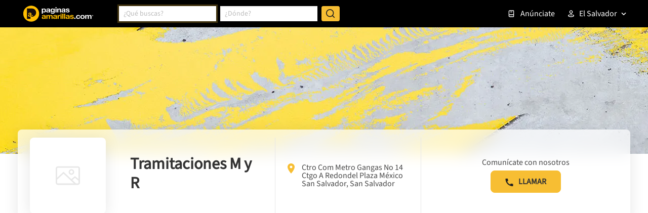

--- FILE ---
content_type: text/html; charset=utf-8
request_url: https://www.paginasamarillas.com.sv/empresas/tramitaciones-m-y-r/san-salvador-30217669?ad=51125410
body_size: 15087
content:
<!DOCTYPE html><html lang="es"><head><meta charSet="utf-8"/><meta name="viewport" content="width=device-width, minimum-scale=1, initial-scale=1"/><title>Tramitaciones M y R en San Salvador - Teléfono y Dirección | Páginas Amarillas</title><meta name="description" content="Contacta con Tramitaciones M y R en San Salvador. Consulta toda la información que necesitas en Páginas Amarillas de El Salvador"/><meta name="keywords" content="Diligencias Y Trámites"/><link rel="canonical" href="https://www.paginasamarillas.com.sv/empresas/tramitaciones-m-y-r/san-salvador-30217669?ad=51125410"/><link rel="icon" href="/favicon-b.ico"/><link rel="apple-touch-icon" href="/guru_go/guru_go_1.png"/><link href="https://unpkg.com/leaflet@1.7.1/dist/leaflet.css" integrity="sha512-xodZBNTC5n17Xt2atTPuE1HxjVMSvLVW9ocqUKLsCC5CXdbqCmblAshOMAS6/keqq/sMZMZ19scR4PsZChSR7A==" crossorigin="anonymous" rel="stylesheet preload prefetch" as="style" media="screen"/><meta name="next-head-count" content="9"/><meta name="theme-color" content="#000000"/><style>body { display: block !important }</style><link rel="preload" href="/_next/static/media/ca50fedd8550f1a6-s.p.ttf" as="font" type="font/ttf" crossorigin="anonymous" data-next-font="size-adjust"/><script type="application/ld+json" data-nscript="beforeInteractive">
  {
    "@context": "https://schema.org/",
    "@type": "LocalBusiness",
    "name": "Tramitaciones M y R",
    "address": "San Salvador",
    
    "url": "https://www.paginasamarillas.com.sv/empresas/tramitaciones-m-y-r/san-salvador-30217669?ad=51125410",
    "telephone": "+50321009953"
  }
  </script><script data-nscript="beforeInteractive">
            window.dataLayer = window.dataLayer || [];
            function gtag(){dataLayer.push(arguments);}
            gtag('js', new Date());
    
            gtag('config', 'G-MKEEM6B84C');
          </script><link rel="preload" href="/_next/static/css/a7015392e6dc0d5c.css" as="style"/><link rel="stylesheet" href="/_next/static/css/a7015392e6dc0d5c.css" data-n-g=""/><link rel="preload" href="/_next/static/css/19a8359d660ac20e.css" as="style"/><link rel="stylesheet" href="/_next/static/css/19a8359d660ac20e.css" data-n-p=""/><link rel="preload" href="/_next/static/css/95ced1623ecd4553.css" as="style"/><link rel="stylesheet" href="/_next/static/css/95ced1623ecd4553.css"/><link rel="preload" href="/_next/static/css/0148ea4f2010d617.css" as="style"/><link rel="stylesheet" href="/_next/static/css/0148ea4f2010d617.css"/><link rel="preload" href="/_next/static/css/4ab653856a7cf520.css" as="style"/><link rel="stylesheet" href="/_next/static/css/4ab653856a7cf520.css"/><link rel="preload" href="/_next/static/css/03cf988f8d225c7d.css" as="style"/><link rel="stylesheet" href="/_next/static/css/03cf988f8d225c7d.css"/><link rel="preload" href="/_next/static/css/326e12ad1e1d5942.css" as="style"/><link rel="stylesheet" href="/_next/static/css/326e12ad1e1d5942.css"/><link rel="preload" href="/_next/static/css/511f2dd7c7646c63.css" as="style"/><link rel="stylesheet" href="/_next/static/css/511f2dd7c7646c63.css"/><link rel="preload" href="/_next/static/css/889f3742ec422917.css" as="style"/><link rel="stylesheet" href="/_next/static/css/889f3742ec422917.css"/><noscript data-n-css=""></noscript><script defer="" nomodule="" src="/_next/static/chunks/polyfills-42372ed130431b0a.js"></script><script src="https://pagead2.googlesyndication.com/pagead/js/adsbygoogle.js" defer="" data-nscript="beforeInteractive"></script><script src="https://www.googletagmanager.com/gtag/js?id=G-MKEEM6B84C" defer="" data-nscript="beforeInteractive"></script><script defer="" src="/_next/static/chunks/8091.dd5dd2083387eb04.js"></script><script defer="" src="/_next/static/chunks/3208.4f3ade694954f64c.js"></script><script defer="" src="/_next/static/chunks/3712-4f17a1659c6ee5f6.js"></script><script defer="" src="/_next/static/chunks/7723-89f484ec1c5614be.js"></script><script defer="" src="/_next/static/chunks/6942-5a1cd5ad240ab43b.js"></script><script defer="" src="/_next/static/chunks/7829-64e63d6fe959de7e.js"></script><script defer="" src="/_next/static/chunks/7138-f5aa50bb17ac287f.js"></script><script defer="" src="/_next/static/chunks/9246-4f9965881d5295ad.js"></script><script defer="" src="/_next/static/chunks/555.f2c0da59e3a63537.js"></script><script defer="" src="/_next/static/chunks/5571.c8d5b0c7836bd490.js"></script><script defer="" src="/_next/static/chunks/9580.5cb0a8cf7f1e9d81.js"></script><script defer="" src="/_next/static/chunks/5985.2b83ed2bb28b38ca.js"></script><script defer="" src="/_next/static/chunks/2534.2674723d6b19c8b2.js"></script><script defer="" src="/_next/static/chunks/6088.95a346e8372d8cc5.js"></script><script defer="" src="/_next/static/chunks/3441.fc469bf8977c6c9a.js"></script><script defer="" src="/_next/static/chunks/1527.a96aecfb76df6b7a.js"></script><script src="/_next/static/chunks/webpack-5b8c8520e2d5c293.js" defer=""></script><script src="/_next/static/chunks/framework-b0ec748c7a4c483a.js" defer=""></script><script src="/_next/static/chunks/main-7bd0703b0db5d209.js" defer=""></script><script src="/_next/static/chunks/pages/_app-5bad0f582b4ff4c0.js" defer=""></script><script src="/_next/static/chunks/d0447323-f5055fb0bc7740f2.js" defer=""></script><script src="/_next/static/chunks/0c428ae2-5f8cb448ec6fea13.js" defer=""></script><script src="/_next/static/chunks/1a48c3c1-89e07841f37ac73b.js" defer=""></script><script src="/_next/static/chunks/7115-63db468c50892960.js" defer=""></script><script src="/_next/static/chunks/5675-57014b6f05ead187.js" defer=""></script><script src="/_next/static/chunks/3006-6a16b1fab2456cea.js" defer=""></script><script src="/_next/static/chunks/361-2e53b3c5eb3bcf75.js" defer=""></script><script src="/_next/static/chunks/1330-aaa4787fc28b27fc.js" defer=""></script><script src="/_next/static/chunks/3220-127cc3a83ee64d9b.js" defer=""></script><script src="/_next/static/chunks/pages/empresas/%5Bname%5D/%5Blocality%5D-61889c5ab3e64a54.js" defer=""></script><script src="/_next/static/FarROFOHAKaeqxKsIDiIu/_buildManifest.js" defer=""></script><script src="/_next/static/FarROFOHAKaeqxKsIDiIu/_ssgManifest.js" defer=""></script></head><body class="page"><div id="__next"><div class="__className_317e6c"><div id="bewe-widget-container"></div><header class="header  space-top"><div class="navbar navbar-dark"><div class="container"><a href="/" class="logo logo-b"><img alt="sv" loading="lazy" width="144" height="36" decoding="async" data-nimg="1" style="color:transparent" src="/_next/static/media/logo-pa-b.711ca3ff.svg"/></a><button type="button" class="btn btn-search" aria-label="Buscar"><span class="icon"><svg width="21" height="21" viewBox="0 0 21 21" fill="none" xmlns="http://www.w3.org/2000/svg"><path d="M16.031 14.71L20.314 18.992L18.899 20.407L14.617 16.124C13.0237 17.4012 11.042 18.0959 9 18.093C4.032 18.093 0 14.061 0 9.09302C0 4.12502 4.032 0.0930176 9 0.0930176C13.968 0.0930176 18 4.12502 18 9.09302C18.0029 11.135 17.3082 13.1168 16.031 14.71ZM14.025 13.968C15.2941 12.6629 16.0029 10.9134 16 9.09302C16 5.22502 12.867 2.09302 9 2.09302C5.132 2.09302 2 5.22502 2 9.09302C2 12.96 5.132 16.093 9 16.093C10.8204 16.0959 12.5699 15.3871 13.875 14.118L14.025 13.968Z" class="icn-white"></path></svg></span></button><div class="navbar-content"><div class="form-search mr-auto "><form class="form form-inline"><div class="form-control-search"><div class="autosuggest autosuggest-multiple  "><div role="combobox" aria-haspopup="listbox" aria-owns="react-autowhatever-word-header" aria-expanded="false" class="react-autosuggest__container"><input type="text" autoComplete="off" aria-autocomplete="list" aria-controls="react-autowhatever-word-header" class="react-autosuggest__input" placeholder="¿Qué buscas?" value=""/><div id="react-autowhatever-word-header" role="listbox" class="react-autosuggest__suggestions-container"></div></div></div></div><div class="form-control-append mx-sm-2"><div class="autosuggest drop-right  "><div role="combobox" aria-haspopup="listbox" aria-owns="react-autowhatever-locality-header" aria-expanded="false" class="react-autosuggest__container"><input type="text" autoComplete="off" aria-autocomplete="list" aria-controls="react-autowhatever-locality-header" class="react-autosuggest__input" placeholder="¿Dónde?" value=""/><div id="react-autowhatever-locality-header" role="listbox" class="react-autosuggest__suggestions-container"><div class="row heading"><div class="col">Ciudades</div><div class="col">Estados</div></div></div></div></div><button type="button" class="btn btn-primary btn-compass" aria-label="ubicación"><span class="icon"><svg xmlns="http://www.w3.org/2000/svg" viewBox="0 0 24 24"><path d="M12,2A10,10,0,1,0,22,12,10,10,0,0,0,12,2Zm1,17.93V19a1,1,0,0,0-2,0v.93A8,8,0,0,1,4.07,13H5a1,1,0,0,0,0-2H4.07A8,8,0,0,1,11,4.07V5a1,1,0,0,0,2,0V4.07A8,8,0,0,1,19.93,11H19a1,1,0,0,0,0,2h.93A8,8,0,0,1,13,19.93ZM15.14,7.55l-5,2.12a1,1,0,0,0-.52.52l-2.12,5a1,1,0,0,0,.21,1.1,1,1,0,0,0,.7.3.93.93,0,0,0,.4-.09l5-2.12a1,1,0,0,0,.52-.52l2.12-5a1,1,0,0,0-1.31-1.31Zm-2.49,5.1-2.28,1,1-2.28,2.28-1Z" class="icn-secondary"></path></svg></span></button></div><button type="submit" class="btn btn-primary btn-sm btn-icon" aria-label="Buscar"><span class="icon"><svg width="21" height="21" viewBox="0 0 21 21" fill="none" xmlns="http://www.w3.org/2000/svg"><path d="M16.031 14.71L20.314 18.992L18.899 20.407L14.617 16.124C13.0237 17.4012 11.042 18.0959 9 18.093C4.032 18.093 0 14.061 0 9.09302C0 4.12502 4.032 0.0930176 9 0.0930176C13.968 0.0930176 18 4.12502 18 9.09302C18.0029 11.135 17.3082 13.1168 16.031 14.71ZM14.025 13.968C15.2941 12.6629 16.0029 10.9134 16 9.09302C16 5.22502 12.867 2.09302 9 2.09302C5.132 2.09302 2 5.22502 2 9.09302C2 12.96 5.132 16.093 9 16.093C10.8204 16.0959 12.5699 15.3871 13.875 14.118L14.025 13.968Z" class="icn-secondary"></path></svg></span><span class="label">Buscar</span></button></form><ul class="categories"></ul></div><div class="navigation"><ul class="navbar-nav"><li class="nav-item  "><a class="nav-link" href="https://www.gurusoluciones.com/sv-anuncia-con-nosotros-pacom" target="_blank" rel="noreferrer"><span class="icon"><svg xmlns="http://www.w3.org/2000/svg" viewBox="0 0 24 24"><path d="M18,2H8A4,4,0,0,0,4,6V18a4,4,0,0,0,4,4H18a2,2,0,0,0,2-2V4A2,2,0,0,0,18,2ZM6,6A2,2,0,0,1,8,4H18V14H8a3.91,3.91,0,0,0-2,.56ZM8,20a2,2,0,0,1,0-4H18v4ZM10,8h4a1,1,0,0,0,0-2H10a1,1,0,0,0,0,2Z" class="icn-default"></path></svg></span>Anúnciate</a></li><li class="nav-item nav-item-home "><a class="nav-link" href="/directorios/elsalvador/index.html" target="_blank" rel="noreferrer"><span class="icon"><svg xmlns="http://www.w3.org/2000/svg" viewBox="0 0 24 24"><path d="M21.17,2.06A13.1,13.1,0,0,0,19,1.87a12.94,12.94,0,0,0-7,2.05,12.94,12.94,0,0,0-7-2,13.1,13.1,0,0,0-2.17.19,1,1,0,0,0-.83,1v12a1,1,0,0,0,1.17,1,10.9,10.9,0,0,1,8.25,1.91l.12.07.11,0a.91.91,0,0,0,.7,0l.11,0,.12-.07A10.9,10.9,0,0,1,20.83,16a1,1,0,0,0,1.17-1v-12A1,1,0,0,0,21.17,2.06ZM11,15.35a12.87,12.87,0,0,0-6-1.48c-.33,0-.66,0-1,0v-10a8.69,8.69,0,0,1,1,0,10.86,10.86,0,0,1,6,1.8Zm9-1.44c-.34,0-.67,0-1,0a12.87,12.87,0,0,0-6,1.48V5.67a10.86,10.86,0,0,1,6-1.8,8.69,8.69,0,0,1,1,0Zm1.17,4.15A13.1,13.1,0,0,0,19,17.87a12.94,12.94,0,0,0-7,2.05,12.94,12.94,0,0,0-7-2.05,13.1,13.1,0,0,0-2.17.19A1,1,0,0,0,2,19.21,1,1,0,0,0,3.17,20a10.9,10.9,0,0,1,8.25,1.91,1,1,0,0,0,1.16,0A10.9,10.9,0,0,1,20.83,20,1,1,0,0,0,22,19.21,1,1,0,0,0,21.17,18.06Z" class="icn-default"></path></svg></span>Guía Impresa</a></li><li class="dropdown-countries dropdown"><button aria-haspopup="true" aria-expanded="false" type="button" class="dropdown-toggle btn btn-dark">El Salvador</button></li><li class="accordion-countries accordion"><div class="nav-item"><span class="nav-link nav-link-dropdown"><span class="icon"><svg xmlns="http://www.w3.org/2000/svg" viewBox="0 0 24 24"><path d="M11,11.9V17a1,1,0,0,0,2,0V11.9a5,5,0,1,0-2,0ZM12,4A3,3,0,1,1,9,7,3,3,0,0,1,12,4Zm4.21,10.42a1,1,0,1,0-.42,2C18.06,16.87,19,17.68,19,18c0,.58-2.45,2-7,2s-7-1.42-7-2c0-.32.94-1.13,3.21-1.62a1,1,0,1,0-.42-2C4.75,15.08,3,16.39,3,18c0,2.63,4.53,4,9,4s9-1.37,9-4C21,16.39,19.25,15.08,16.21,14.42Z" class="icn-default"></path></svg></span>El Salvador</span><div class="collapse"><ul class="subitems"><li><a href="https://www.paginasamarillas.com.ar"><span class="icon"><img src="/_next/static/media/ar.bb6fd59f.svg" alt="Argentina"/></span>Argentina</a></li><li><a href="https://www.amarillas.cl"><span class="icon"><img src="/_next/static/media/cl.0a17b0f6.svg" alt="Chile"/></span>Chile</a></li><li><a href="https://www.paginasamarillas.com.co"><span class="icon"><img src="/_next/static/media/co.4b0f2b4f.svg" alt="Colombia"/></span>Colombia</a></li><li><a href="https://www.paginas-amarillas.com.ec"><span class="icon"><img src="/_next/static/media/ec.48f6d000.svg" alt="Ecuador"/></span>Ecuador</a></li><li><a href="https://www.paginasamarillas.com.gt"><span class="icon"><img src="/_next/static/media/gt.c0c433d0.svg" alt="Guatemala"/></span>Guatemala</a></li><li><a href="https://www.paginasamarillas.com.ni"><span class="icon"><img src="/_next/static/media/ni.631b8e1c.svg" alt="Nicaragua"/></span>Nicaragua</a></li><li><a href="https://www.paginasamarillas.com.pa"><span class="icon"><img src="/_next/static/media/pa.3ae7d7ca.svg" alt="Panamá"/></span>Panamá</a></li><li><a href="https://www.paginasamarillas.com.pe"><span class="icon"><img src="/_next/static/media/pe.de63a8c5.svg" alt="Perú"/></span>Perú</a></li></ul></div></div></li></ul></div><div class="overlay-navigation"></div></div><button type="button" class="navbar-toggler" aria-label="navegación"><span class="navbar-toggler-icon"></span></button></div></div></header><main class="page-sheet undefined sv"><div class="featured"><div class="Banner_banner__AMFEo"><div class="Banner_image__FeIJO"></div><div class="Banner_image__FeIJO"></div><div class="Banner_image__FeIJO"></div><div class="Banner_image__FeIJO"></div></div><div class="container Default_featCont__gSyVX"><div class="MainInfo_main-info__ZOOCk"><div class="MainInfo_content__ozUFv"><div class="MainInfo_name__pfZAb d-flex"><span aria-live="polite" aria-busy="true"><span class="react-loading-skeleton" style="width:100px;height:100px;--base-color:#E4E4E4;--highlight-color:#F4F4F4">‌</span><br/></span><div class="MainInfo_info__M6Ejm"><div css="[object Object]"><span aria-live="polite" aria-busy="true"><span class="react-loading-skeleton" style="width:140px;--base-color:#E4E4E4;--highlight-color:#F4F4F4">‌</span><br/></span></div><span aria-live="polite" aria-busy="true"><span class="react-loading-skeleton" style="width:160px;--base-color:#E4E4E4;--highlight-color:#F4F4F4">‌</span><br/></span></div></div><div class="MainInfo_address__Ztz2v"><span aria-live="polite" aria-busy="true"><span class="react-loading-skeleton" style="width:240px;--base-color:#E4E4E4;--highlight-color:#F4F4F4">‌</span><br/></span><span aria-live="polite" aria-busy="true"><span class="react-loading-skeleton" style="width:160px;--base-color:#E4E4E4;--highlight-color:#F4F4F4">‌</span><br/></span></div><div class="MainInfo_social__BQp1G"><span aria-live="polite" aria-busy="true"><span class="react-loading-skeleton" style="width:100px;--base-color:#E4E4E4;--highlight-color:#F4F4F4">‌</span><br/></span><span aria-live="polite" aria-busy="true"><span class="react-loading-skeleton" style="width:100px;--base-color:#E4E4E4;--highlight-color:#F4F4F4">‌</span><br/></span></div><div class="MainInfo_contact__sx3sM"><span aria-live="polite" aria-busy="true"><span class="react-loading-skeleton" style="width:90px;--base-color:#E4E4E4;--highlight-color:#F4F4F4">‌</span><br/></span><span aria-live="polite" aria-busy="true"><span class="react-loading-skeleton" style="width:120px;height:40px;--base-color:#E4E4E4;--highlight-color:#F4F4F4">‌</span><br/></span></div></div></div></div></div><div class="container"><div class="row"><div class="col-lg-8"><div class="main-content-margin-top main-content-padding-x main-content-padding-top"><div class="Default_heading__iAHbr"><span aria-live="polite" aria-busy="true"><span class="react-loading-skeleton" style="width:280px;height:32px;--base-color:#E4E4E4;--highlight-color:#F4F4F4">‌</span><br/></span><span aria-live="polite" aria-busy="true"><span class="react-loading-skeleton" style="width:120px;height:40px;--base-color:#E4E4E4;--highlight-color:#F4F4F4">‌</span><br/></span></div><div class="Default_description__SdGug"><span aria-live="polite" aria-busy="true"><span class="react-loading-skeleton" style="width:100%;--base-color:#E4E4E4;--highlight-color:#F4F4F4">‌</span><br/><span class="react-loading-skeleton" style="width:100%;--base-color:#E4E4E4;--highlight-color:#F4F4F4">‌</span><br/><span class="react-loading-skeleton" style="width:100%;--base-color:#E4E4E4;--highlight-color:#F4F4F4">‌</span><br/></span></div><div class="Default_status__ENyd3"><span aria-live="polite" aria-busy="true"><span class="react-loading-skeleton" style="width:120px;height:40px;--base-color:#E4E4E4;--highlight-color:#F4F4F4">‌</span><br/></span></div><div css="[object Object]"><div css="[object Object]"><span aria-live="polite" aria-busy="true"><span class="react-loading-skeleton" style="width:280px;--base-color:#E4E4E4;--highlight-color:#F4F4F4">‌</span><br/></span></div><div css="[object Object]"><div css="[object Object]"><span aria-live="polite" aria-busy="true"><span class="react-loading-skeleton" style="width:100%;height:240px;--base-color:#E4E4E4;--highlight-color:#F4F4F4">‌</span><br/></span></div><div css="[object Object]"><span aria-live="polite" aria-busy="true"><span class="react-loading-skeleton" style="width:100%;height:240px;--base-color:#E4E4E4;--highlight-color:#F4F4F4">‌</span><br/></span></div><div css="[object Object]"><span aria-live="polite" aria-busy="true"><span class="react-loading-skeleton" style="width:100%;height:240px;--base-color:#E4E4E4;--highlight-color:#F4F4F4">‌</span><br/></span></div><div css="[object Object]"><span aria-live="polite" aria-busy="true"><span class="react-loading-skeleton" style="width:100%;height:240px;--base-color:#E4E4E4;--highlight-color:#F4F4F4">‌</span><br/></span></div></div><div css="[object Object]"><span aria-live="polite" aria-busy="true"><span class="react-loading-skeleton" style="width:120px;height:40px;--base-color:#E4E4E4;--highlight-color:#F4F4F4">‌</span><br/></span></div></div><div class="StoresLocation_stores-location__kicgv"><div class="StoresLocation_title__iWhS6"><span aria-live="polite" aria-busy="true"><span class="react-loading-skeleton" style="width:160px;--base-color:#E4E4E4;--highlight-color:#F4F4F4">‌</span><br/></span><div class="StoresLocation_select__EIA6f"><span aria-live="polite" aria-busy="true"><span class="react-loading-skeleton" style="width:100%;height:40px;--base-color:#E4E4E4;--highlight-color:#F4F4F4">‌</span><br/></span></div></div><div class="StoresLocation_map__1m63G"><span aria-live="polite" aria-busy="true"><span class="react-loading-skeleton" style="width:100%;height:320px;--base-color:#E4E4E4;--highlight-color:#F4F4F4">‌</span><br/></span></div></div><div class="OpeningHours_opening-hours__Xa_Sg"><div css="[object Object]"><span aria-live="polite" aria-busy="true"><span class="react-loading-skeleton" style="width:160px;--base-color:#E4E4E4;--highlight-color:#F4F4F4">‌</span><br/></span></div><div class="OpeningHours_schedule__TCOzA" css="[object Object]"><div class="OpeningHours_day__gB_T_" css="[object Object]"><span aria-live="polite" aria-busy="true"><span class="react-loading-skeleton" style="width:100%;height:90px;--base-color:#E4E4E4;--highlight-color:#F4F4F4">‌</span><br/></span></div><div class="OpeningHours_day__gB_T_" css="[object Object]"><span aria-live="polite" aria-busy="true"><span class="react-loading-skeleton" style="width:100%;height:90px;--base-color:#E4E4E4;--highlight-color:#F4F4F4">‌</span><br/></span></div><div class="OpeningHours_day__gB_T_" css="[object Object]"><span aria-live="polite" aria-busy="true"><span class="react-loading-skeleton" style="width:100%;height:90px;--base-color:#E4E4E4;--highlight-color:#F4F4F4">‌</span><br/></span></div></div></div></div></div></div></div><div class="bottom bg Default_bottom__zwgyz Default_bg___JCVE"><div class="container Default_container__EBDwn"><div class="row"><div class="col-lg-8"><div class="FollowSocial_follow-social__Sbire"><div class="row align-items-center"><div class="col-md-6"><div css="[object Object]"><span aria-live="polite" aria-busy="true"><span class="react-loading-skeleton" style="width:240px;--base-color:#E4E4E4;--highlight-color:#F4F4F4">‌</span><br/></span></div></div><div class="col-md-6"><ul class="FollowSocial_social-list__RrxDa"><li><span aria-live="polite" aria-busy="true"><span class="react-loading-skeleton" style="width:40px;height:40px;--base-color:#E4E4E4;--highlight-color:#F4F4F4">‌</span><br/></span></li><li><span aria-live="polite" aria-busy="true"><span class="react-loading-skeleton" style="width:40px;height:40px;--base-color:#E4E4E4;--highlight-color:#F4F4F4">‌</span><br/></span></li><li><span aria-live="polite" aria-busy="true"><span class="react-loading-skeleton" style="width:40px;height:40px;--base-color:#E4E4E4;--highlight-color:#F4F4F4">‌</span><br/></span></li></ul></div></div></div></div></div></div></div><div class="BottomMobile_bottom-mobile__nlhj6  "><div class="BottomMobile_buttons__63dhG  "><div class="BottomMobile_buttons__63dhG"><a target="_blank" rel="noreferrer" class="btn BottomMobile_btn___LL3R undefined" itemProp="url"><svg width="25" height="25" viewBox="0 0 22 22" fill="none" xmlns="http://www.w3.org/2000/svg"><g clip-path="url(#clip0)"><path d="M10.9941 0.00574259C4.92253 0.00703089 0.00160988 4.93005 0.00289818 11.0016C0.00332762 13.104 0.606639 15.1621 1.7412 16.9321L0.0308114 21.3698C-0.0602715 21.6058 0.0572215 21.871 0.293238 21.962C0.346015 21.9824 0.402057 21.9928 0.458613 21.9927C0.51109 21.993 0.56318 21.984 0.612522 21.9662L5.19316 20.3309C10.3469 23.5407 17.1269 21.9648 20.3366 16.811C23.5464 11.6573 21.9705 4.87736 16.8168 1.6676C15.0697 0.579508 13.0523 0.00372426 10.9941 0.00574259Z" class="icn-whatsapp"></path><path d="M16.2353 12.8783C16.2353 12.8783 15.113 12.3286 14.4103 11.9622C13.6152 11.5526 12.6807 12.3194 12.241 12.7555C11.5566 12.4926 10.9315 12.0958 10.4023 11.5884C9.89476 11.0593 9.49796 10.4342 9.23515 9.74971C9.67124 9.30907 10.4362 8.37552 10.0285 7.58034C9.66664 6.87675 9.11241 5.75541 9.11241 5.75451C9.03464 5.60017 8.87666 5.50274 8.70381 5.50256H7.7877C6.45353 5.733 5.48349 6.89711 5.4974 8.25094C5.4974 9.68924 7.21879 12.4523 8.37954 13.6139C9.5403 14.7755 12.3033 16.4961 13.7425 16.4961C15.0964 16.51 16.2605 15.5399 16.4909 14.2058V13.2897C16.491 13.115 16.3919 12.9554 16.2353 12.8783Z" fill="#FAFAFA"></path></g><defs><clipPath id="clip0"><rect width="22" height="22" fill="white"></rect></clipPath></defs></svg></a><a target="_blank" rel="noreferrer" class="btn BottomMobile_btn___LL3R undefined" itemProp="url"><svg width="25" height="25" viewBox="0 0 22 22" fill="none" xmlns="http://www.w3.org/2000/svg"><g clip-path="url(#clip0)"><path d="M11 0.00213915C5.05562 -0.115068 0.136778 4.59884 0.00105286 10.5428C0.0165631 13.5685 1.35633 16.4357 3.66735 18.3887V21.5417C3.66735 21.7948 3.87255 22 4.12565 22C4.21154 22 4.2957 21.9759 4.36853 21.9304L6.92303 20.3346C8.22451 20.8324 9.60655 21.0862 11 21.0835C16.9443 21.2007 21.8632 16.4868 21.9989 10.5428C21.8632 4.59884 16.9443 -0.115068 11 0.00213915Z" class="icn-messenger"></path><path d="M18.241 7.51812C18.1046 7.33535 17.8546 7.28065 17.6544 7.38978L12.8882 9.98827L9.92306 7.44568C9.74123 7.2898 9.47004 7.30016 9.30072 7.46952L3.80126 12.969C3.62282 13.1485 3.62368 13.4387 3.80323 13.6171C3.94678 13.7598 4.16688 13.7914 4.3448 13.6949L9.11099 11.0964L12.0789 13.6399C12.2607 13.7958 12.5319 13.7854 12.7012 13.6161L18.2007 8.11661C18.3609 7.95485 18.3781 7.69994 18.241 7.51812Z" fill="#FAFAFA"></path></g><defs><clipPath id="clip0"><rect width="22" height="22" fill="white"></rect></clipPath></defs></svg></a></div><button type="button" class="btn btn-primary btn-sm "><svg xmlns="http://www.w3.org/2000/svg" width="25" height="24" viewBox="0 0 64 64"><path fill="#222" d="M53.42,53.32H10.58a8.51,8.51,0,0,1-8.5-8.5V19.18a8.51,8.51,0,0,1,8.5-8.5H53.42a8.51,8.51,0,0,1,8.5,8.5V44.82A8.51,8.51,0,0,1,53.42,53.32ZM10.58,13.68a5.5,5.5,0,0,0-5.5,5.5V44.82a5.5,5.5,0,0,0,5.5,5.5H53.42a5.5,5.5,0,0,0,5.5-5.5V19.18a5.5,5.5,0,0,0-5.5-5.5Z"></path><path fill="#222" d="M32,38.08a8.51,8.51,0,0,1-5.13-1.71L3.52,18.71a1.5,1.5,0,1,1,1.81-2.39L28.68,34a5.55,5.55,0,0,0,6.64,0L58.67,16.32a1.5,1.5,0,1,1,1.81,2.39L37.13,36.37A8.51,8.51,0,0,1,32,38.08Z"></path><path fill="#222" d="M4.17 49.14a1.5 1.5 0 0 1-1-2.62L21.57 30.11a1.5 1.5 0 0 1 2 2.24L5.17 48.76A1.46 1.46 0 0 1 4.17 49.14zM59.83 49.14a1.46 1.46 0 0 1-1-.38L40.43 32.35a1.5 1.5 0 1 1 2-2.24L60.82 46.52a1.5 1.5 0 0 1-1 2.62z"></path></svg></button></div></div></main><footer class="footer Footer_footer__KQx25"><div class="container"><div class="content Footer_content__I97Hw"><div class="nav-footer Footer_nav-footer__keV1D"><ul class="nav Footer_nav__OWrOQ"><li class="nav-item Footer_nav-item__mro6U nav-item-mobile Footer_nav-item-mobile__H3dM6 "><a class="nav-link Footer_nav-link__PUgil" href="https://www.gurusoluciones.com" target="_blank" rel="noreferrer"><span class="icon"><svg width="17" height="16" viewBox="0 0 17 16" fill="none" xmlns="http://www.w3.org/2000/svg"><path d="M8.3999 16C3.9815 16 0.399902 12.4184 0.399902 8C0.399902 3.5816 3.9815 0 8.3999 0C12.8183 0 16.3999 3.5816 16.3999 8C16.3999 12.4184 12.8183 16 8.3999 16ZM8.3999 14.4C10.0973 14.4 11.7252 13.7257 12.9254 12.5255C14.1256 11.3253 14.7999 9.69739 14.7999 8C14.7999 6.30261 14.1256 4.67475 12.9254 3.47452C11.7252 2.27428 10.0973 1.6 8.3999 1.6C6.70252 1.6 5.07465 2.27428 3.87442 3.47452C2.67419 4.67475 1.9999 6.30261 1.9999 8C1.9999 9.69739 2.67419 11.3253 3.87442 12.5255C5.07465 13.7257 6.70252 14.4 8.3999 14.4ZM7.5999 4H9.1999V5.6H7.5999V4ZM7.5999 7.2H9.1999V12H7.5999V7.2Z" class="icn-default"></path></svg></span>Acerca de nosotros</a></li><li class="nav-item Footer_nav-item__mro6U  "><a class="nav-link Footer_nav-link__PUgil" href="https://www.gurusoluciones.com/contacto" target="_blank" rel="noreferrer"><span class="icon"><svg width="19" height="16" viewBox="0 0 19 16" fill="none" xmlns="http://www.w3.org/2000/svg"><path d="M1.28879 0H17.2888C17.5245 0 17.7506 0.0936505 17.9173 0.260349C18.084 0.427048 18.1777 0.653141 18.1777 0.888889V15.1111C18.1777 15.3469 18.084 15.573 17.9173 15.7397C17.7506 15.9064 17.5245 16 17.2888 16H1.28879C1.05304 16 0.826951 15.9064 0.660252 15.7397C0.493553 15.573 0.399902 15.3469 0.399902 15.1111V0.888889C0.399902 0.653141 0.493553 0.427048 0.660252 0.260349C0.826951 0.0936505 1.05304 0 1.28879 0ZM16.3999 3.76711L9.35279 10.0782L2.17768 3.74756V14.2222H16.3999V3.76711ZM2.6319 1.77778L9.34301 7.69956L15.9572 1.77778H2.6319Z" class="icn-default"></path></svg></span>Contacta con gurú</a></li><li class="nav-item Footer_nav-item__mro6U nav-item-mobile Footer_nav-item-mobile__H3dM6 "><a class="nav-link Footer_nav-link__PUgil" href="https://www.gurusoluciones.com/legalessalvador" target="_blank" rel="noreferrer"><span class="icon"><svg width="17" height="16" viewBox="0 0 17 16" fill="none" xmlns="http://www.w3.org/2000/svg"><path d="M13.7777 16H2.57773C1.94121 16 1.33077 15.7471 0.880678 15.2971C0.430591 14.847 0.177734 14.2365 0.177734 13.6V0.8C0.177734 0.587827 0.26202 0.384344 0.412049 0.234315C0.562078 0.0842854 0.765561 0 0.977734 0H12.1777C12.3899 0 12.5934 0.0842854 12.7434 0.234315C12.8934 0.384344 12.9777 0.587827 12.9777 0.8V10.4H16.1777V13.6C16.1777 14.2365 15.9249 14.847 15.4748 15.2971C15.0247 15.7471 14.4143 16 13.7777 16ZM12.9777 12V13.6C12.9777 13.8122 13.062 14.0157 13.212 14.1657C13.3621 14.3157 13.5656 14.4 13.7777 14.4C13.9899 14.4 14.1934 14.3157 14.3434 14.1657C14.4935 14.0157 14.5777 13.8122 14.5777 13.6V12H12.9777ZM11.3777 14.4V1.6H1.77773V13.6C1.77773 13.8122 1.86202 14.0157 2.01205 14.1657C2.16208 14.3157 2.36556 14.4 2.57773 14.4H11.3777ZM3.37773 4H9.77773V5.6H3.37773V4ZM3.37773 7.2H9.77773V8.8H3.37773V7.2ZM3.37773 10.4H7.37773V12H3.37773V10.4Z" class="icn-default"></path></svg></span>Términos y condiciones</a></li></ul></div></div></div><div class="main Footer_main__1kB4C"><div class="container"><div class="content Footer_content__I97Hw"><div class="row justify-content-between"><div class="col-md-5 col-lg-4"><div class="left Footer_left__U8YjQ"><div class="title Footer_title__YKfD5">Contenido</div><p>Páginas Amarillas es el directorio comercial más grande de Latinoamérica, en el que encontrarás la solución que necesitas de forma rápida y sencilla. Realiza tus búsquedas comerciales desde cualquier lugar y dispositivo.</p><div class="title Footer_title__YKfD5">Otros de nuestros sitios</div><ul class="sites Footer_sites__A_kDZ"><li><a href="https://publicarguru.force.com" target="_blank" rel="noreferrer">Publicar<!-- --> </a></li><li><a href="https://publicarguru.force.com/marketing-directo" target="_blank" rel="noreferrer">Contacto Inteligente<!-- --> </a></li></ul><div class="title Footer_title__YKfD5">Protección de datos personales</div><p>La política de tratamiento de datos personales de Publicar puede ser consultada en<!-- --> <a href="https://www.gurusoluciones.com/legalessalvador" target="_blank" rel="noreferrer">Términos legales</a>.</p></div></div><div class="col-md-6"><div class="right Footer_right__HN4fv has-sites Footer_has-sites__0SBix"><div class="social Footer_social__ji46Z"><div class="row"><div class="col-lg-4"><div class="title Footer_title__YKfD5">Síguenos</div></div><div class="col-lg-8"><ul class="links Footer_links__Pgbfw"><li><a href="https://www.facebook.com/ComunidadguruElSalvador" target="_blank" rel="noreferrer" aria-label="facebook"><span class="icon Footer_icon__UyyTU"><svg xmlns="http://www.w3.org/2000/svg" xml:space="preserve" width="32px" height="32px" version="1.1" style="shape-rendering:geometricPrecision;text-rendering:geometricPrecision;fill-rule:evenodd;clip-rule:evenodd" viewBox="0 0 230.78 230.78" xmlns:xlink="http://www.w3.org/1999/xlink"><g id="Capa_x0020_1"><metadata id="CorelCorpID_0Corel-Layer"></metadata><path fill="#2A72B8" fill-rule="nonzero" d="M172.37 230.78l-39.12 0 -17.85 -5.9 -17.71 5.9 -39.27 0c-32.26,0 -58.41,-26.15 -58.41,-58.42l0 -113.95c0,-32.26 26.15,-58.42 58.41,-58.42l113.95 0c32.26,0 58.42,26.15 58.42,58.42l0 113.95c0,32.26 -26.16,58.42 -58.42,58.42z"></path><path fill="#FEFEFE" fill-rule="nonzero" d="M97.58 90.28l0 25.12 -28.94 0 0 32.95 28.94 0 0 82.44 35.62 0 0 -82.44 26.56 0 5.06 -32.95 -31.62 0 0 -21.38c0,-9.01 4.42,-17.8 18.57,-17.8l14.37 0 0 -28.05c0,0 -13.04,-2.23 -25.51,-2.23 -26.04,0 -43.06,15.78 -43.06,44.34z"></path></g></svg></span></a></li><li><a href="https://www.linkedin.com/company/gur%C3%BA/?viewAsMember=true" target="_blank" rel="noreferrer" aria-label="linkedin"><span class="icon Footer_icon__UyyTU"><svg xmlns="http://www.w3.org/2000/svg" xml:space="preserve" width="32px" height="32px" version="1.1" style="shape-rendering:geometricPrecision;text-rendering:geometricPrecision;fill-rule:evenodd;clip-rule:evenodd" viewBox="0 0 235.8 235.79" xmlns:xlink="http://www.w3.org/1999/xlink"><g id="Capa_x0020_1"><metadata id="CorelCorpID_0Corel-Layer"></metadata><g id="_2087419772144"><path class="fil0" fill="#007EBC" fill-rule="nonzero" d="M193.7 235.79l-151.59 0c-23.25,0 -42.11,-18.85 -42.11,-42.11l0 -151.58c0,-23.25 18.85,-42.11 42.11,-42.11l151.59 0c23.25,0 42.1,18.85 42.1,42.11l0 151.58c0,23.25 -18.85,42.11 -42.1,42.11z"></path><polygon class="fil1" fill="#FEFEFE" fill-rule="nonzero" points="64.44,170.44 88.84,170.44 88.84,91.62 64.44,91.62 "></polygon><path class="fil1" fill="#FEFEFE" fill-rule="nonzero" d="M76.53 81.3c7.97,0 14.43,-6.52 14.43,-14.55 0,-8.03 -6.46,-14.54 -14.43,-14.54 -7.97,0 -14.43,6.51 -14.43,14.54 0,8.03 6.46,14.55 14.43,14.55z"></path><path class="fil1" fill="#FEFEFE" fill-rule="nonzero" d="M127.84 129.06c0,-11.08 5.1,-17.68 14.87,-17.68 8.97,0 13.28,6.33 13.28,17.68 0,11.35 0,41.37 0,41.37l24.29 0c0,0 0,-28.79 0,-49.91 0,-21.11 -11.97,-31.32 -28.68,-31.32 -16.72,0 -23.76,13.02 -23.76,13.02l0 -10.62 -23.41 0 0 78.82 23.41 0c0,0 0,-29.23 0,-41.37z"></path></g></g></svg></span></a></li><li><a href="https://www.youtube.com/channel/UCbJ1U3In8aStkgx-TtlJ8-A?view_as=subscriber" target="_blank" rel="noreferrer" aria-label="youtube"><span class="icon Footer_icon__UyyTU"><svg xmlns="http://www.w3.org/2000/svg" xml:space="preserve" width="32px" height="32px" version="1.1" style="shape-rendering:geometricPrecision;text-rendering:geometricPrecision;fill-rule:evenodd;clip-rule:evenodd" viewBox="0 0 230.78 230.77" xmlns:xlink="http://www.w3.org/1999/xlink"><g id="Capa_x0020_1"><metadata id="CorelCorpID_0Corel-Layer"></metadata><path class="fil0" fill="#E73D39" fill-rule="nonzero" d="M172.37 230.77l-113.95 0c-32.26,0 -58.41,-26.15 -58.41,-58.41l0 -113.95c0,-32.26 26.15,-58.41 58.41,-58.41l113.95 0c32.26,0 58.42,26.15 58.42,58.41l0 113.95c0,32.26 -26.16,58.41 -58.42,58.41z"></path><path class="fil1" fill="#FEFEFE" fill-rule="nonzero" d="M135.25 120.19l-31.39 15.53c-1.23,0.66 -5.41,-0.22 -5.41,-1.63l0 -31.87c0,-1.41 4.21,-2.31 5.45,-1.6l30.04 16.33c1.26,0.73 2.58,2.55 1.31,3.23zm41.16 -18.73c0,-15.12 -12.25,-27.37 -27.37,-27.37l-69.99 0c-15.11,0 -27.37,12.25 -27.37,27.37l0 32.58c0,15.12 12.25,27.38 27.37,27.38l69.99 0c15.12,0 27.37,-12.25 27.37,-27.38l0 -32.58z"></path></g></svg></span></a></li><li><a href="https://www.instagram.com/guru.elsalvador/" target="_blank" rel="noreferrer" aria-label="instagram"><span class="icon Footer_icon__UyyTU"><svg xmlns="http://www.w3.org/2000/svg" xml:space="preserve" width="32px" height="32px" version="1.1" viewBox="0 0 230.78 230.77" style="shape-rendering:geometricPrecision;text-rendering:geometricPrecision;fill-rule:evenodd;clip-rule:evenodd" xmlns:xlink="http://www.w3.org/1999/xlink"><defs><linearGradient id="id0" gradientUnits="userSpaceOnUse" x1="-2.52" y1="-2.52" x2="223.87" y2="223.87"><stop offset="0" style="stop-opacity:1;stop-color:#FBDB88"></stop><stop offset="0" style="stop-opacity:1;stop-color:#FBDB88"></stop><stop offset="0.211765" style="stop-opacity:1;stop-color:#F9B44B"></stop><stop offset="0.380392" style="stop-opacity:1;stop-color:#EA5875"></stop><stop offset="0.521569" style="stop-opacity:1;stop-color:#E3418E"></stop><stop offset="0.741176" style="stop-opacity:1;stop-color:#7C4A96"></stop><stop offset="1" style="stop-opacity:1;stop-color:#50559F"></stop></linearGradient></defs><g id="Capa_x0020_1"><metadata id="CorelCorpID_0Corel-Layer"></metadata><path class="fil0" fill="url(#id0)" d="M172.37 230.78l-113.95 0c-32.26,0 -58.41,-26.15 -58.41,-58.41l0 -113.95c0,-32.26 26.15,-58.42 58.41,-58.42l113.95 0c32.26,0 58.42,26.15 58.42,58.42l0 113.95c0,32.26 -26.16,58.41 -58.42,58.41z"></path><path class="fil1" fill="#FEFEFE" d="M150.77 72.66c-4.32,0 -7.83,3.51 -7.83,7.84 0,4.33 3.51,7.83 7.83,7.83 4.33,0 7.83,-3.51 7.83,-7.83 0,-4.32 -3.51,-7.84 -7.83,-7.84z"></path><path class="fil1" fill="#FEFEFE" d="M115.94 136.71c-11.63,0 -21.08,-9.46 -21.08,-21.08 0,-11.63 9.46,-21.08 21.08,-21.08 11.62,0 21.08,9.45 21.08,21.08 0,11.63 -9.46,21.08 -21.08,21.08zm0 -54c-18.15,0 -32.92,14.77 -32.92,32.91 0,18.15 14.77,32.92 32.92,32.92 18.14,0 32.91,-14.77 32.91,-32.92 0,-18.15 -14.77,-32.91 -32.91,-32.91z"></path><path class="fil1" fill="#FEFEFE" d="M88.71 61.37c-15.21,0 -27.57,12.37 -27.57,27.57l0 53.35c0,15.2 12.37,27.57 27.57,27.57l53.35 0c15.2,0 27.57,-12.37 27.57,-27.57l0 -53.35c0,-15.2 -12.37,-27.57 -27.57,-27.57l-53.35 0zm53.35 121.07l-53.35 0c-22.14,0 -40.15,-18.01 -40.15,-40.15l0 -53.35c0,-22.13 18.01,-40.15 40.15,-40.15l53.35 0c22.13,0 40.15,18.01 40.15,40.15l0 53.35c0,22.14 -18.01,40.15 -40.15,40.15z"></path></g></svg></span></a></li><li><a href="https://www.tiktok.com/@gurusoluciones" target="_blank" rel="noreferrer" aria-label="tiktok"><span class="icon Footer_icon__UyyTU"><svg xmlns="http://www.w3.org/2000/svg" xml:space="preserve" width="32px" height="32px" version="1.1" style="shape-rendering:geometricPrecision;text-rendering:geometricPrecision;fill-rule:evenodd;clip-rule:evenodd" viewBox="0 0 230.78 230.78" xmlns:xlink="http://www.w3.org/1999/xlink"><g id="Capa_x0020_1"><metadata id="CorelCorpID_0Corel-Layer"></metadata><path class="fil0" fill="#1C1C1D" fill-rule="nonzero" d="M172.37 230.78l-113.95 0c-32.26,0 -58.41,-26.15 -58.41,-58.41l0 -113.96c0,-32.26 26.15,-58.41 58.41,-58.41l113.95 0c32.26,0 58.42,26.15 58.42,58.41l0 113.96c0,32.26 -26.16,58.41 -58.42,58.41z"></path><path class="fil1" fill="#E73A59" d="M85.95 157.29c-2.63,-3.45 -4.06,-7.69 -4.06,-12.04 0,-10.98 8.9,-19.87 19.89,-19.87 2.05,0 4.08,0.31 6.03,0.93l0 -24.04c-2.28,-0.3 -4.58,-0.44 -6.88,-0.39l0 18.71c-1.95,-0.62 -3.99,-0.94 -6.04,-0.94 -10.98,0 -19.89,8.9 -19.89,19.88 0,7.76 4.45,14.48 10.94,17.76zm67.87 -83.67c-4.72,-5.16 -7.82,-11.82 -8.49,-19.18l0 -3.03 -6.53 0c1.64,9.37 7.24,17.37 15.02,22.21l0 0zm-8.49 23.72c9.24,6.6 20.55,10.49 32.78,10.49l0 -23.51c-2.31,0 -4.61,-0.24 -6.88,-0.72l0 18.51c-12.22,0 -23.54,-3.88 -32.78,-10.49l0 47.98c0,24 -19.47,43.46 -43.48,43.46 -8.96,0 -17.28,-2.7 -24.21,-7.34 7.9,8.07 18.91,13.07 31.09,13.07 24.01,0 43.48,-19.45 43.48,-43.46l0 -47.98z"></path><path class="fil2" fill="#FEFEFE" d="M138.45 91.62c9.24,6.6 20.56,10.49 32.78,10.49l0 -18.51c-6.82,-1.45 -12.87,-5.02 -17.41,-9.98 -7.77,-4.84 -13.37,-12.84 -15.02,-22.21l-17.13 0 0 93.91c-0.05,10.94 -8.93,19.81 -19.89,19.81 -6.46,0 -12.2,-3.09 -15.83,-7.84 -6.49,-3.28 -10.94,-10 -10.94,-17.76 0,-10.98 8.91,-19.88 19.89,-19.88 2.11,0 4.13,0.33 6.03,0.94l0 -18.71c-23.59,0.49 -42.56,19.75 -42.56,43.45 0,11.83 4.72,22.54 12.39,30.38 6.92,4.65 15.25,7.34 24.21,7.34 24.01,0 43.48,-19.45 43.48,-43.46l0 -47.98z"></path><path class="fil3" fill="#23B6BE" d="M100.94 101.88l0 -5.32c-1.98,-0.28 -3.98,-0.41 -5.97,-0.41 -24.02,0 -43.48,19.45 -43.48,43.45 0,15.05 7.65,28.31 19.27,36.11 -7.66,-7.84 -12.39,-18.56 -12.39,-30.38 0,-23.7 18.97,-42.96 42.57,-43.45l0 0zm37.87 -50.46c-0.15,-0.89 -0.27,-1.79 -0.36,-2.7l0 -3.01 -23.66 0 0 93.9c-0.04,10.95 -8.93,19.81 -19.89,19.81 -3.22,0 -6.26,-0.76 -8.95,-2.12 3.64,4.76 9.37,7.84 15.83,7.84 10.96,0 19.85,-8.87 19.89,-19.81l0 -93.91 17.13 0zm32.42 32.19l0 -5.01c-6.16,0.01 -12.18,-1.71 -17.41,-4.97 4.62,5.06 10.7,8.54 17.41,9.98z"></path></g></svg></span></a></li><li><a href="https://api.whatsapp.com/send?phone=50258492037" target="_blank" rel="noreferrer" aria-label="whatsapp"><span class="icon Footer_icon__UyyTU"><svg xmlns="http://www.w3.org/2000/svg" xml:space="preserve" width="32px" height="32px" version="1.1" style="shape-rendering:geometricPrecision;text-rendering:geometricPrecision;fill-rule:evenodd;clip-rule:evenodd" viewBox="0 0 230.78 230.78" xmlns:xlink="http://www.w3.org/1999/xlink"><g id="Capa_x0020_1"><metadata id="CorelCorpID_0Corel-Layer"></metadata><path class="fil0" fill="#009F53" fill-rule="nonzero" d="M172.37 230.78l-113.95 0c-32.26,0 -58.41,-26.15 -58.41,-58.42l0 -113.96c0,-32.26 26.15,-58.41 58.41,-58.41l113.95 0c32.26,0 58.42,26.15 58.42,58.41l0 113.96c0,32.26 -26.16,58.42 -58.42,58.42z"></path><path class="fil1" fill="#FEFEFE" fill-rule="nonzero" d="M91.22 159.02l2.24 1.34c8.24,4.91 17.62,7.51 27.11,7.51 29.27,0 53.1,-23.83 53.1,-53.1 0,-29.28 -23.82,-53.1 -53.1,-53.1 -29.27,0 -53.09,23.81 -53.09,53.1 0,9.67 2.68,19.18 7.76,27.53l1.38 2.26 -5.31 19.8 19.91 -5.34zm-37.41 22.83l9.5 -35.46c-5.38,-9.71 -8.21,-20.58 -8.21,-31.62 0,-36.1 29.37,-65.47 65.47,-65.47 36.1,0 65.48,29.37 65.48,65.47 0,36.1 -29.37,65.47 -65.48,65.47 -10.84,0 -21.54,-2.73 -31.12,-7.94l-35.64 9.55z"></path><path class="fil2" fill="#FEFEFE" d="M144.92 123.88c-2.69,-1.61 -6.2,-3.41 -9.37,-2.11 -2.43,0.99 -3.99,4.81 -5.57,6.75 -0.81,1 -1.78,1.16 -3.02,0.65 -9.15,-3.63 -16.15,-9.74 -21.19,-18.15 -0.86,-1.3 -0.7,-2.34 0.32,-3.55 1.53,-1.79 3.44,-3.83 3.85,-6.25 0.41,-2.42 -0.72,-5.24 -1.72,-7.4 -1.28,-2.75 -2.71,-6.67 -5.46,-8.24 -2.53,-1.43 -5.87,-0.63 -8.13,1.21 -3.9,3.17 -5.78,8.14 -5.72,13.07 0.02,1.4 0.19,2.8 0.51,4.15 0.79,3.25 2.29,6.29 3.99,9.17 1.27,2.18 2.66,4.29 4.15,6.32 4.89,6.64 10.97,12.42 18.01,16.74 3.52,2.15 7.31,4.04 11.24,5.34 4.4,1.46 8.33,2.97 13.08,2.07 4.98,-0.95 9.88,-4.02 11.86,-8.82 0.58,-1.42 0.88,-3.01 0.55,-4.5 -0.67,-3.1 -4.88,-4.95 -7.38,-6.45z"></path></g></svg></span></a></li></ul></div></div></div><div class="customer Footer_customer__0z5dA"><div class="title Footer_title__YKfD5">Servicio al cliente</div><p>¡Estamos para ayudarte! Ingresa a<!-- --> <a href="mailto:cliente@gurusoluciones.com">servicio al cliente</a>.</p></div></div></div></div></div></div></div><div class="legal Footer_legal__OllMo"><div class="container"><div class="content Footer_content__I97Hw"><p><span>El portal de negocios de PaginasAmarillas.com de Publicar contiene la información comercial de 11 países de Latinoamérica.<br> Todas las marcas registradas son propiedad de la compañía respectiva o de Publicar. La reproducción total o parcial de cualquier material contenido en este portal está prohibido.</span><a href="https://www.gurusoluciones.com/legalessalvador">AVISO LEGAL</a> <!-- -->© Copyright <!-- -->2026</p></div></div></div></footer><style data-emotion-css="11nijy0">.css-11nijy0{box-sizing:border-box;max-height:100%;max-width:100%;overflow:hidden;padding:8px;pointer-events:none;position:fixed;z-index:1000;bottom:0;right:0;}</style><div class="react-toast-notifications__container css-11nijy0"></div></div></div><script id="__NEXT_DATA__" type="application/json">{"props":{"pageProps":{"chatId":"","data":{"accountId":"30217669","allAddresses":[{"indexBranch":0,"branchId":"p51125410","addressName":null,"addressPriority":null,"addressLocality":"San Salvador|San Salvador","addressStateId":null,"addressCityId":"101374","addressAccess":null,"streetName":"Ctro Com Metro Gangas No 14 Ctgo A Redondel Plaza México","streetNumber":null,"floor":null,"departament":null,"mainAddressName":"Principal","latitude":null,"longitude":null,"localityToShow":"San Salvador - San Salvador","localityForSEO":"San Salvador","access":"","phones":[],"phoneHasFreeCall":[],"phonesUses":[],"phoneExtensions":[],"allPhones":[{"number":"+50321009953","phoneToShow":"(+503) 2100 9953","freeCallNumber":"+50321009953","ddi":"503","ddn":"+503","tel":"2100 9953","hasFreeCall":false,"description":"Contáctenos","extension":"","mobileFormatToShow":false}],"allPhonesList":[{"number":"+50321009953","phoneToShow":"(+503) 2100 9953","freeCallNumber":"+50321009953","ddi":"503","ddn":"+503","tel":"2100 9953","hasFreeCall":false,"description":"Contáctenos","extension":"","mobileFormatToShow":false}],"localidad":"San Salvador"}],"allPhonesList":[{"number":"+50321009953","phoneToShow":"(+503) 2100 9953","freeCallNumber":"+50321009953","ddi":"503","ddn":"+503","tel":"2100 9953","hasFreeCall":false,"description":"Contáctenos","extension":"","mobileFormatToShow":false}],"clientId":"30217669","contactFormIsOpen":false,"contactMap":{},"emails":[],"hasAddress":true,"hasChat":false,"hasEmail":false,"id":"51125410","imagenes":[],"infoEmpresa":null,"infoLine":null,"listKeywords":["Diligencias Y Trámites"],"listingId":"51125410","logoUrl":null,"mainAddress":{"indexBranch":0,"branchId":"p51125410","addressName":null,"addressPriority":null,"addressLocality":"San Salvador|San Salvador","addressStateId":null,"addressCityId":"101374","addressAccess":null,"streetName":"Ctro Com Metro Gangas No 14 Ctgo A Redondel Plaza México","streetNumber":null,"floor":null,"departament":null,"mainAddressName":"Principal","latitude":null,"longitude":null,"localityToShow":"San Salvador - San Salvador","localityForSEO":"San Salvador","access":"","phones":[],"phoneHasFreeCall":[],"phonesUses":[],"phoneExtensions":[],"allPhones":[{"number":"+50321009953","phoneToShow":"(+503) 2100 9953","freeCallNumber":"+50321009953","ddi":"503","ddn":"+503","tel":"2100 9953","hasFreeCall":false,"description":"Contáctenos","extension":"","mobileFormatToShow":false}],"allPhonesList":[{"number":"+50321009953","phoneToShow":"(+503) 2100 9953","freeCallNumber":"+50321009953","ddi":"503","ddn":"+503","tel":"2100 9953","hasFreeCall":false,"description":"Contáctenos","extension":"","mobileFormatToShow":false}],"localidad":"San Salvador"},"mainPhone":{"number":"+50321009953","phoneToShow":"(+503) 2100 9953","freeCallNumber":"+50321009953","ddi":"503","ddn":"+503","tel":"2100 9953","hasFreeCall":false,"description":"Contáctenos","extension":"","mobileFormatToShow":false},"metas":{"description":"Contacta con Tramitaciones M y R en San Salvador. Consulta toda la información que necesitas en Páginas Amarillas de El Salvador","keywords":"Diligencias Y Trámites","title":"Tramitaciones M y R en San Salvador - Teléfono y Dirección | Páginas Amarillas"},"name":"Tramitaciones M y R","navigation":{"hasAbout":true,"hasContact":true,"hasServices":false,"hasStore":false},"openingHours":[],"page":3,"phonesModalIsOpen":false,"productType":"GRATUIDAD","productsServices":[],"rating":null,"reviews":{"comments":"","rating":0},"reviewsAuthors":"","services":[],"showAddress":false,"slogan":null,"theme":{"colors":{"primary":"#333","secondary":"#F7BE33","text_color":""},"images":{"bgAbout":null,"bgContact":null,"bgFeatured":null,"bgServices":null,"bgStore":null,"extras":null},"template":"default"},"videos":[],"hasPdcSaas":false,"pdcSaasId":"","canonicalUrl":"/empresas/tramitaciones-m-y-r/san-salvador-30217669"},"hafTracking":{"companyId":"30217669","listingId":"51125410","mainAddress":{"indexBranch":0,"branchId":"p51125410","addressName":null,"addressPriority":null,"addressLocality":"San Salvador|San Salvador","addressStateId":null,"addressCityId":"101374","addressAccess":null,"streetName":"Ctro Com Metro Gangas No 14 Ctgo A Redondel Plaza México","streetNumber":null,"floor":null,"departament":null,"mainAddressName":"Principal","latitude":null,"longitude":null,"localityToShow":"San Salvador - San Salvador","localityForSEO":"San Salvador","access":"","phones":[],"phoneHasFreeCall":[],"phonesUses":[],"phoneExtensions":[],"allPhones":[{"number":"+50321009953","phoneToShow":"(+503) 2100 9953","freeCallNumber":"+50321009953","ddi":"503","ddn":"+503","tel":"2100 9953","hasFreeCall":false,"description":"Contáctenos","extension":"","mobileFormatToShow":false}],"allPhonesList":[{"number":"+50321009953","phoneToShow":"(+503) 2100 9953","freeCallNumber":"+50321009953","ddi":"503","ddn":"+503","tel":"2100 9953","hasFreeCall":false,"description":"Contáctenos","extension":"","mobileFormatToShow":false}],"localidad":"San Salvador"}},"redirect":{"url":"https://www.gurugo.com.sv/empresas/tramitaciones-m-y-r/san-salvador-30217669?ad=51125410","value":false},"tg_utm":null,"isTraffic":false},"__N_SSP":true},"page":"/empresas/[name]/[locality]","query":{"ad":"51125410","name":"tramitaciones-m-y-r","locality":"san-salvador-30217669"},"buildId":"FarROFOHAKaeqxKsIDiIu","runtimeConfig":{"NEXT_PUBLIC_ABOUT":"PaginasAmarillas.com Es el directorio electrónico más completo y confiable de América Latina con información comercial, industrial y profesional clasificada en más de 8.000 categorías de productos y servicios.\u003cbr\u003eSomos un portal con más de 8 millones de visitas mensuales y con presencia en 9 países.","NEXT_PUBLIC_ADSENSE_CLIENT_CODE":"ca-pub-1255150274341172","NEXT_PUBLIC_ADSENSE_SLOT_CODE":"1329895284","NEXT_PUBLIC_CHAT_SCRIPT":"https://chat.gurusoluciones.com/api/assets/chat.js","NEXT_PUBLIC_CITY":"Ciudades","NEXT_PUBLIC_COUNTRY_CODE":"SV","NEXT_PUBLIC_COUNTRY_ID":"2","NEXT_PUBLIC_COUNTRY_NAME":"El Salvador","NEXT_PUBLIC_COUNTRY_PHONE":"503","NEXT_PUBLIC_CSR_SOLR":"https://solr-service.gurusoluciones.com.sv","NEXT_PUBLIC_CSR_SYNONYMS":"https://lan-synonyms-service.gurusoluciones.com.sv/synonyms","NEXT_PUBLIC_CSR_TOKEN":"https://keycloak.gurusoluciones.com/auth/realms/Comunidad/protocol/openid-connect/token","NEXT_PUBLIC_CSR_TOKEN_GRANT_TYPE":"client_credentials","NEXT_PUBLIC_DOMAIN":"www.paginasamarillas.com.sv","NEXT_PUBLIC_EPLANNING_SI":"dcc","NEXT_PUBLIC_EPLANNING_SV":"://ads.us.e-planning.net/","NEXT_PUBLIC_GA":"G-MKEEM6B84C","NEXT_PUBLIC_RECAPTCHA_V3_KEY":"6LdlnwYqAAAAAG4xvwbFMR247f4IvCPWll5Do8Hh","NEXT_PUBLIC_GURU":"https://www.gurusoluciones.com","NEXT_PUBLIC_HAF":"https://pubstats.publicar.com/las","NEXT_PUBLIC_LOGO_OPTION":"b","NEXT_PUBLIC_META_DESCRIPTION":"Páginas Amarillas de Publicar es el directorio más completo de El Salvador. En nuestra guía de empresas podrá solicitar toda la información comercial de empresas, productos y servicios en El Salvador.","NEXT_PUBLIC_NAME":"Páginas Amarillas","NEXT_PUBLIC_NOTIFICATIONS_FROM":"notificaciones@publicar.com","NEXT_PUBLIC_NOTIFICATIONS_SUBJECT":"Nuevo contacto desde Páginas Amarillas","NEXT_PUBLIC_NOTIFICATIONS_TEMPLATE":"2baf2b4a-ab17-4d51-b48a-06c811f2c35e","NEXT_PUBLIC_PLANTILLAS_GURU":"https://plantillas.gurusoluciones.com","NEXT_PUBLIC_PUBLICAR":"https://publicarguru.force.com","NEXT_PUBLIC_STATE":"Estados","NEXT_PUBLIC_TF":"https://traficogarantizado.com/pixel/pixel.png","NEXT_PUBLIC_TUGURU":"","NEXT_PUBLIC_URL_AR":"https://www.paginasamarillas.com.ar","NEXT_PUBLIC_URL_CL":"https://www.amarillas.cl","NEXT_PUBLIC_URL_CO":"https://www.paginasamarillas.com.co","NEXT_PUBLIC_URL_EC":"https://www.paginas-amarillas.com.ec","NEXT_PUBLIC_URL_GT":"https://www.paginasamarillas.com.gt","NEXT_PUBLIC_URL_NI":"https://www.paginasamarillas.com.ni","NEXT_PUBLIC_URL_PA":"https://www.paginasamarillas.com.pa","NEXT_PUBLIC_URL_PE":"https://www.paginasamarillas.com.pe","NEXT_PUBLIC_URL_SV":"https://www.paginasamarillas.com.sv","NEXT_PUBLIC_WHATSAPP_TEMPLATE":"3dc4a3b0-7ffe-406d-ab91-25d2be5ec2a5","NEXT_PUBLIC_GURU_GO_DOMAIN":"www.gurugo.com.sv","NEXT_PUBLIC_GURU_GO_LOGO_URL":"https://www.gurusoluciones.com","NEXT_PUBLIC_GURU_GO":"https://www.gurusoluciones.com/guru-go","NEXT_PUBLIC_GURU_GO_WEB_A_MEDIDA":"https://www.gurusoluciones.com/paginaweb","NEXT_PUBLIC_GURU_GO_TIENDA_ONLINE":"https://www.gurusoluciones.com/tiendaonline","NEXT_PUBLIC_NEW_CHAT":"true","NEXT_PUBLIC_SHOW_200_TEXT":"true","NEXT_PUBLIC_ADS_CUSTOM_BANNER_ENABLED":"false","NEXT_PUBLIC_ADS_CUSTOM_BANNER_URL":"","NEXT_PUBLIC_HOME_SLIDER_ENABLED":"true","NEXT_PUBLIC_SLIDER_ITEMS":"{\"1\": { \"image\": \"/img/announcements/ar/home/banner_home_centro_2.png\", \"url\": \"https://www.gurusoluciones.com/gurugo-pacom\", \"show\": true },\"2\": { \"image\": \"/img/announcements/ar/home/banner_home_centro_1.png\", \"url\": \"https://www.gurusoluciones.com/web-pacom\", \"show\": true }}","NEXT_PUBLIC_GURU_MARKETING_BANNER":"","NEXT_PUBLIC_REGION":"LAN","NEXT_PUBLIC_HAS_NAV_COMPANY":"true","NEXT_PUBLIC_DEFAULT_CHAT_ASSISTANT_NAME":"Ana","NEXT_PUBLIC_EMAIL_SUPPORT":"cliente@gurusoluciones.com","NEXT_PUBLIC_EXTERNAL_BANNERS_API":"https://banner-controller.gurusoluciones.com","NEXT_PUBLIC_BANNERS_COUNTRY_ID":"018f85d2-b8da-7d8d-9a3e-10fbf4d9dea1","NEXT_PUBLIC_IS_PROD":"true","NEXT_PUBLIC_LUNACHAT_SCRIPT":"https://storage.googleapis.com/ia-lt-sdk/prod/ia-sdk.umd.js","NEXT_PUBLIC_COUNTRIES":[{"code":"AR","eplanning":{"home":{"desktop":{"eis":["Rectangle","Sponsor1","Sponsor2","Sponsor3"],"sec":"Home"},"mobile":{"eis":["Rectangle","Sponsor1","Sponsor2","Sponsor3"],"sec":"Home"}},"search":{"desktop":{"eis":["Top","Rascacielo","BLat2","BLat3"],"sec":"Teléfonos_Resultado"},"mobile":{"eis":["Top","Rascacielo","BLat2","BLat3"],"sec":"Teléfonos_Resultado"}}},"name":"Argentina","url":"https://www.paginasamarillas.com.ar"},{"code":"CL","eplanning":{"home":{"desktop":{"eis":["Hom","SHOD","SHOI","SHOM"],"sec":"Home"},"mobile":{"eis":["Hom","SHOD","SHOI","SHOM"],"sec":"Home"}},"search":{"desktop":{"eis":["Bans","Sky"],"sec":"Resultados"},"mobile":{"eis":["Bans","Sky"],"sec":"Resultados"}}},"name":"Chile","url":"https://www.amarillas.cl"},{"code":"CO","eplanning":{"home":{"desktop":{"eis":["PA_970x90_BANNER_HOME"],"sec":"Home_Desktop"},"mobile":null},"search":{"desktop":{"eis":["PA_970x90_PATSECCION_SUP","PA_970x90_PATSECCION_INF","PA_PLUS_LATERAL_DER_300X600"],"sec":"Listing_Desktop"},"mobile":{"eis":["PA_LISTING_MOBILE_300x50"],"sec":"Listing_Mobile"}}},"name":"Colombia","url":"https://www.paginasamarillas.com.co"},{"code":"EC","eplanning":{"home":{"desktop":{"eis":["PA_970x90_BANNER_HOME"],"sec":"Home_Desktop"},"mobile":null},"search":{"desktop":{"eis":["PA_970x90_PATSECCION_SUP","PA_970x90_PATSECCION_INF","PA_PLUS_LATERAL_DER_300X600"],"sec":"Listing_Desktop"},"mobile":{"eis":["PA_LISTING_MOBILE_300x50"],"sec":"Listing_Mobile"}}},"name":"Ecuador","url":"https://www.paginas-amarillas.com.ec"},{"code":"SV","eplanning":{"home":{"desktop":{"eis":["PA_970x90_BANNER_HOME"],"sec":"Home_Desktop"},"mobile":null},"search":{"desktop":{"eis":["PA_970x90_PATSECCION_SUP","PA_970x90_PATSECCION_INF","PA_PLUS_LATERAL_DER_300X600"],"sec":"Listing_Desktop"},"mobile":{"eis":["PA_LISTING_MOBILE_300x50"],"sec":"Listing_Mobile"}}},"name":"El Salvador","url":"https://www.paginasamarillas.com.sv"},{"code":"GT","eplanning":{"home":{"desktop":{"eis":["PA_970x90_BANNER_HOME"],"sec":"Home_Desktop"},"mobile":null},"search":{"desktop":{"eis":["PA_970x90_PATSECCION_SUP","PA_970x90_PATSECCION_INF","PA_PLUS_LATERAL_DER_300X600"],"sec":"Listing_Desktop"},"mobile":{"eis":["PA_LISTING_MOBILE_300x50"],"sec":"Listing_Mobile"}}},"name":"Guatemala","url":"https://www.paginasamarillas.com.gt"},{"code":"NI","eplanning":{"home":{"desktop":{"eis":["PA_970x90_BANNER_HOME"],"sec":"Home_Desktop"},"mobile":null},"search":{"desktop":{"eis":["PA_970x90_PATSECCION_SUP","PA_970x90_PATSECCION_INF","PA_PLUS_LATERAL_DER_300X600"],"sec":"Listing_Desktop"},"mobile":{"eis":["PA_LISTING_MOBILE_300x50"],"sec":"Listing_Mobile"}}},"name":"Nicaragua","url":"https://www.paginasamarillas.com.ni"},{"code":"PA","eplanning":{"home":{"desktop":{"eis":["PA_970x90_BANNER_HOME"],"sec":"Home_Desktop"},"mobile":null},"search":{"desktop":{"eis":["PA_970x90_PATSECCION_SUP","PA_970x90_PATSECCION_INF","PA_PLUS_LATERAL_DER_300X600"],"sec":"Listing_Desktop"},"mobile":{"eis":["PA_LISTING_MOBILE_300x50"],"sec":"Listing_Mobile"}}},"name":"Panamá","url":"https://www.paginasamarillas.com.pa"},{"code":"PE","eplanning":{"home":null,"search":{"desktop":{"eis":["Vertical","Superior","Preferente","Patrocinador1","Patrocinador2"],"sec":"SRL"},"mobile":{"eis":["Patrocinador1","Patrocinador2","Preferente","Superior","Vertical"],"sec":"SRL"}}},"name":"Perú","url":"https://www.paginasamarillas.com.pe"}],"SEARCH_CATEGORIES":[{"categories":[{"icon":"restaurant","name":"Restaurantes"},{"icon":"hotel","name":"Hoteles"},{"icon":"market","name":"Supermercados"},{"icon":"real-estate","name":"Inmobiliarias"},{"icon":"bank","name":"Bancos"}],"code":"AR"},{"categories":[{"icon":"restaurant","name":"Restaurantes"},{"icon":"hotel","name":"Hoteles"},{"icon":"market","name":"Supermercados"},{"icon":"real-estate","name":"Inmobiliarias"},{"icon":"bank","name":"Bancos"}],"code":"CL"},{"categories":[{"icon":"restaurant","name":"Restaurantes"},{"icon":"school","name":"Colegios"},{"icon":"taxi","name":"Taxis"},{"icon":"hotel","name":"Hoteles"},{"icon":"capsule","name":"Droguerías"}],"code":"CO"},{"categories":[{"icon":"hotel","name":"Hoteles"},{"icon":"money-stack","name":"Casas de Cambio"},{"icon":"file-bookmark","name":"Notarías"},{"icon":"school","name":"Colegios"},{"icon":"microscope","name":"Laboratorios Clínicos"}],"code":"EC"},{"categories":[{"icon":"hotel","name":"Hoteles"},{"icon":"user-arrows","name":"Cooperativas"},{"icon":"restaurant","name":"Restaurantes"},{"icon":"music","name":"Mariachis"},{"icon":"taxi","name":"Taxis"}],"code":"SV"},{"categories":[{"icon":"school","name":"Colegios"},{"icon":"hotel","name":"Hoteles"},{"icon":"glass-martini","name":"Banquetes"},{"icon":"restaurant","name":"Restaurantes"},{"icon":"screw","name":"Repuestos"}],"code":"GT"},{"categories":[{"icon":"school","name":"Colegios"},{"icon":"restaurant","name":"Restaurantes"},{"icon":"screw","name":"Ferreterías"},{"icon":"hotel","name":"Hoteles"}],"code":"NI"},{"categories":[{"icon":"taxi","name":"Taxis"},{"icon":"school","name":"Colegios"},{"icon":"flower","name":"Floristerías"},{"icon":"hotel","name":"Hoteles"},{"icon":"restaurant","name":"Restaurantes"}],"code":"PA"},{"categories":[{"icon":"restaurant","name":"Restaurantes"},{"icon":"hotel","name":"Hoteles"},{"icon":"market","name":"Supermercados"},{"icon":"school","name":"Escuelas"},{"icon":"capsule","name":"Farmacias"}],"code":"PE"}]},"isFallback":false,"isExperimentalCompile":false,"dynamicIds":[63208,29246,10555,95571,59580,25985,62534,86088,3441,21527,42061],"gssp":true,"scriptLoader":[]}</script></body><div id="app"><the-chat callback="633ffb1c82dd3b-b032ac4fd25f53-78a6258b36f295"></the-chat></div><div id="ia-sdk-root" style="z-index:1030;position:absolute"></div></html></body></html>

--- FILE ---
content_type: text/html; charset=utf-8
request_url: https://www.google.com/recaptcha/enterprise/anchor?ar=1&k=6LdlnwYqAAAAAG4xvwbFMR247f4IvCPWll5Do8Hh&co=aHR0cHM6Ly93d3cucGFnaW5hc2FtYXJpbGxhcy5jb20uc3Y6NDQz&hl=en&v=PoyoqOPhxBO7pBk68S4YbpHZ&size=invisible&anchor-ms=20000&execute-ms=30000&cb=u1xvauwdv3cz
body_size: 48618
content:
<!DOCTYPE HTML><html dir="ltr" lang="en"><head><meta http-equiv="Content-Type" content="text/html; charset=UTF-8">
<meta http-equiv="X-UA-Compatible" content="IE=edge">
<title>reCAPTCHA</title>
<style type="text/css">
/* cyrillic-ext */
@font-face {
  font-family: 'Roboto';
  font-style: normal;
  font-weight: 400;
  font-stretch: 100%;
  src: url(//fonts.gstatic.com/s/roboto/v48/KFO7CnqEu92Fr1ME7kSn66aGLdTylUAMa3GUBHMdazTgWw.woff2) format('woff2');
  unicode-range: U+0460-052F, U+1C80-1C8A, U+20B4, U+2DE0-2DFF, U+A640-A69F, U+FE2E-FE2F;
}
/* cyrillic */
@font-face {
  font-family: 'Roboto';
  font-style: normal;
  font-weight: 400;
  font-stretch: 100%;
  src: url(//fonts.gstatic.com/s/roboto/v48/KFO7CnqEu92Fr1ME7kSn66aGLdTylUAMa3iUBHMdazTgWw.woff2) format('woff2');
  unicode-range: U+0301, U+0400-045F, U+0490-0491, U+04B0-04B1, U+2116;
}
/* greek-ext */
@font-face {
  font-family: 'Roboto';
  font-style: normal;
  font-weight: 400;
  font-stretch: 100%;
  src: url(//fonts.gstatic.com/s/roboto/v48/KFO7CnqEu92Fr1ME7kSn66aGLdTylUAMa3CUBHMdazTgWw.woff2) format('woff2');
  unicode-range: U+1F00-1FFF;
}
/* greek */
@font-face {
  font-family: 'Roboto';
  font-style: normal;
  font-weight: 400;
  font-stretch: 100%;
  src: url(//fonts.gstatic.com/s/roboto/v48/KFO7CnqEu92Fr1ME7kSn66aGLdTylUAMa3-UBHMdazTgWw.woff2) format('woff2');
  unicode-range: U+0370-0377, U+037A-037F, U+0384-038A, U+038C, U+038E-03A1, U+03A3-03FF;
}
/* math */
@font-face {
  font-family: 'Roboto';
  font-style: normal;
  font-weight: 400;
  font-stretch: 100%;
  src: url(//fonts.gstatic.com/s/roboto/v48/KFO7CnqEu92Fr1ME7kSn66aGLdTylUAMawCUBHMdazTgWw.woff2) format('woff2');
  unicode-range: U+0302-0303, U+0305, U+0307-0308, U+0310, U+0312, U+0315, U+031A, U+0326-0327, U+032C, U+032F-0330, U+0332-0333, U+0338, U+033A, U+0346, U+034D, U+0391-03A1, U+03A3-03A9, U+03B1-03C9, U+03D1, U+03D5-03D6, U+03F0-03F1, U+03F4-03F5, U+2016-2017, U+2034-2038, U+203C, U+2040, U+2043, U+2047, U+2050, U+2057, U+205F, U+2070-2071, U+2074-208E, U+2090-209C, U+20D0-20DC, U+20E1, U+20E5-20EF, U+2100-2112, U+2114-2115, U+2117-2121, U+2123-214F, U+2190, U+2192, U+2194-21AE, U+21B0-21E5, U+21F1-21F2, U+21F4-2211, U+2213-2214, U+2216-22FF, U+2308-230B, U+2310, U+2319, U+231C-2321, U+2336-237A, U+237C, U+2395, U+239B-23B7, U+23D0, U+23DC-23E1, U+2474-2475, U+25AF, U+25B3, U+25B7, U+25BD, U+25C1, U+25CA, U+25CC, U+25FB, U+266D-266F, U+27C0-27FF, U+2900-2AFF, U+2B0E-2B11, U+2B30-2B4C, U+2BFE, U+3030, U+FF5B, U+FF5D, U+1D400-1D7FF, U+1EE00-1EEFF;
}
/* symbols */
@font-face {
  font-family: 'Roboto';
  font-style: normal;
  font-weight: 400;
  font-stretch: 100%;
  src: url(//fonts.gstatic.com/s/roboto/v48/KFO7CnqEu92Fr1ME7kSn66aGLdTylUAMaxKUBHMdazTgWw.woff2) format('woff2');
  unicode-range: U+0001-000C, U+000E-001F, U+007F-009F, U+20DD-20E0, U+20E2-20E4, U+2150-218F, U+2190, U+2192, U+2194-2199, U+21AF, U+21E6-21F0, U+21F3, U+2218-2219, U+2299, U+22C4-22C6, U+2300-243F, U+2440-244A, U+2460-24FF, U+25A0-27BF, U+2800-28FF, U+2921-2922, U+2981, U+29BF, U+29EB, U+2B00-2BFF, U+4DC0-4DFF, U+FFF9-FFFB, U+10140-1018E, U+10190-1019C, U+101A0, U+101D0-101FD, U+102E0-102FB, U+10E60-10E7E, U+1D2C0-1D2D3, U+1D2E0-1D37F, U+1F000-1F0FF, U+1F100-1F1AD, U+1F1E6-1F1FF, U+1F30D-1F30F, U+1F315, U+1F31C, U+1F31E, U+1F320-1F32C, U+1F336, U+1F378, U+1F37D, U+1F382, U+1F393-1F39F, U+1F3A7-1F3A8, U+1F3AC-1F3AF, U+1F3C2, U+1F3C4-1F3C6, U+1F3CA-1F3CE, U+1F3D4-1F3E0, U+1F3ED, U+1F3F1-1F3F3, U+1F3F5-1F3F7, U+1F408, U+1F415, U+1F41F, U+1F426, U+1F43F, U+1F441-1F442, U+1F444, U+1F446-1F449, U+1F44C-1F44E, U+1F453, U+1F46A, U+1F47D, U+1F4A3, U+1F4B0, U+1F4B3, U+1F4B9, U+1F4BB, U+1F4BF, U+1F4C8-1F4CB, U+1F4D6, U+1F4DA, U+1F4DF, U+1F4E3-1F4E6, U+1F4EA-1F4ED, U+1F4F7, U+1F4F9-1F4FB, U+1F4FD-1F4FE, U+1F503, U+1F507-1F50B, U+1F50D, U+1F512-1F513, U+1F53E-1F54A, U+1F54F-1F5FA, U+1F610, U+1F650-1F67F, U+1F687, U+1F68D, U+1F691, U+1F694, U+1F698, U+1F6AD, U+1F6B2, U+1F6B9-1F6BA, U+1F6BC, U+1F6C6-1F6CF, U+1F6D3-1F6D7, U+1F6E0-1F6EA, U+1F6F0-1F6F3, U+1F6F7-1F6FC, U+1F700-1F7FF, U+1F800-1F80B, U+1F810-1F847, U+1F850-1F859, U+1F860-1F887, U+1F890-1F8AD, U+1F8B0-1F8BB, U+1F8C0-1F8C1, U+1F900-1F90B, U+1F93B, U+1F946, U+1F984, U+1F996, U+1F9E9, U+1FA00-1FA6F, U+1FA70-1FA7C, U+1FA80-1FA89, U+1FA8F-1FAC6, U+1FACE-1FADC, U+1FADF-1FAE9, U+1FAF0-1FAF8, U+1FB00-1FBFF;
}
/* vietnamese */
@font-face {
  font-family: 'Roboto';
  font-style: normal;
  font-weight: 400;
  font-stretch: 100%;
  src: url(//fonts.gstatic.com/s/roboto/v48/KFO7CnqEu92Fr1ME7kSn66aGLdTylUAMa3OUBHMdazTgWw.woff2) format('woff2');
  unicode-range: U+0102-0103, U+0110-0111, U+0128-0129, U+0168-0169, U+01A0-01A1, U+01AF-01B0, U+0300-0301, U+0303-0304, U+0308-0309, U+0323, U+0329, U+1EA0-1EF9, U+20AB;
}
/* latin-ext */
@font-face {
  font-family: 'Roboto';
  font-style: normal;
  font-weight: 400;
  font-stretch: 100%;
  src: url(//fonts.gstatic.com/s/roboto/v48/KFO7CnqEu92Fr1ME7kSn66aGLdTylUAMa3KUBHMdazTgWw.woff2) format('woff2');
  unicode-range: U+0100-02BA, U+02BD-02C5, U+02C7-02CC, U+02CE-02D7, U+02DD-02FF, U+0304, U+0308, U+0329, U+1D00-1DBF, U+1E00-1E9F, U+1EF2-1EFF, U+2020, U+20A0-20AB, U+20AD-20C0, U+2113, U+2C60-2C7F, U+A720-A7FF;
}
/* latin */
@font-face {
  font-family: 'Roboto';
  font-style: normal;
  font-weight: 400;
  font-stretch: 100%;
  src: url(//fonts.gstatic.com/s/roboto/v48/KFO7CnqEu92Fr1ME7kSn66aGLdTylUAMa3yUBHMdazQ.woff2) format('woff2');
  unicode-range: U+0000-00FF, U+0131, U+0152-0153, U+02BB-02BC, U+02C6, U+02DA, U+02DC, U+0304, U+0308, U+0329, U+2000-206F, U+20AC, U+2122, U+2191, U+2193, U+2212, U+2215, U+FEFF, U+FFFD;
}
/* cyrillic-ext */
@font-face {
  font-family: 'Roboto';
  font-style: normal;
  font-weight: 500;
  font-stretch: 100%;
  src: url(//fonts.gstatic.com/s/roboto/v48/KFO7CnqEu92Fr1ME7kSn66aGLdTylUAMa3GUBHMdazTgWw.woff2) format('woff2');
  unicode-range: U+0460-052F, U+1C80-1C8A, U+20B4, U+2DE0-2DFF, U+A640-A69F, U+FE2E-FE2F;
}
/* cyrillic */
@font-face {
  font-family: 'Roboto';
  font-style: normal;
  font-weight: 500;
  font-stretch: 100%;
  src: url(//fonts.gstatic.com/s/roboto/v48/KFO7CnqEu92Fr1ME7kSn66aGLdTylUAMa3iUBHMdazTgWw.woff2) format('woff2');
  unicode-range: U+0301, U+0400-045F, U+0490-0491, U+04B0-04B1, U+2116;
}
/* greek-ext */
@font-face {
  font-family: 'Roboto';
  font-style: normal;
  font-weight: 500;
  font-stretch: 100%;
  src: url(//fonts.gstatic.com/s/roboto/v48/KFO7CnqEu92Fr1ME7kSn66aGLdTylUAMa3CUBHMdazTgWw.woff2) format('woff2');
  unicode-range: U+1F00-1FFF;
}
/* greek */
@font-face {
  font-family: 'Roboto';
  font-style: normal;
  font-weight: 500;
  font-stretch: 100%;
  src: url(//fonts.gstatic.com/s/roboto/v48/KFO7CnqEu92Fr1ME7kSn66aGLdTylUAMa3-UBHMdazTgWw.woff2) format('woff2');
  unicode-range: U+0370-0377, U+037A-037F, U+0384-038A, U+038C, U+038E-03A1, U+03A3-03FF;
}
/* math */
@font-face {
  font-family: 'Roboto';
  font-style: normal;
  font-weight: 500;
  font-stretch: 100%;
  src: url(//fonts.gstatic.com/s/roboto/v48/KFO7CnqEu92Fr1ME7kSn66aGLdTylUAMawCUBHMdazTgWw.woff2) format('woff2');
  unicode-range: U+0302-0303, U+0305, U+0307-0308, U+0310, U+0312, U+0315, U+031A, U+0326-0327, U+032C, U+032F-0330, U+0332-0333, U+0338, U+033A, U+0346, U+034D, U+0391-03A1, U+03A3-03A9, U+03B1-03C9, U+03D1, U+03D5-03D6, U+03F0-03F1, U+03F4-03F5, U+2016-2017, U+2034-2038, U+203C, U+2040, U+2043, U+2047, U+2050, U+2057, U+205F, U+2070-2071, U+2074-208E, U+2090-209C, U+20D0-20DC, U+20E1, U+20E5-20EF, U+2100-2112, U+2114-2115, U+2117-2121, U+2123-214F, U+2190, U+2192, U+2194-21AE, U+21B0-21E5, U+21F1-21F2, U+21F4-2211, U+2213-2214, U+2216-22FF, U+2308-230B, U+2310, U+2319, U+231C-2321, U+2336-237A, U+237C, U+2395, U+239B-23B7, U+23D0, U+23DC-23E1, U+2474-2475, U+25AF, U+25B3, U+25B7, U+25BD, U+25C1, U+25CA, U+25CC, U+25FB, U+266D-266F, U+27C0-27FF, U+2900-2AFF, U+2B0E-2B11, U+2B30-2B4C, U+2BFE, U+3030, U+FF5B, U+FF5D, U+1D400-1D7FF, U+1EE00-1EEFF;
}
/* symbols */
@font-face {
  font-family: 'Roboto';
  font-style: normal;
  font-weight: 500;
  font-stretch: 100%;
  src: url(//fonts.gstatic.com/s/roboto/v48/KFO7CnqEu92Fr1ME7kSn66aGLdTylUAMaxKUBHMdazTgWw.woff2) format('woff2');
  unicode-range: U+0001-000C, U+000E-001F, U+007F-009F, U+20DD-20E0, U+20E2-20E4, U+2150-218F, U+2190, U+2192, U+2194-2199, U+21AF, U+21E6-21F0, U+21F3, U+2218-2219, U+2299, U+22C4-22C6, U+2300-243F, U+2440-244A, U+2460-24FF, U+25A0-27BF, U+2800-28FF, U+2921-2922, U+2981, U+29BF, U+29EB, U+2B00-2BFF, U+4DC0-4DFF, U+FFF9-FFFB, U+10140-1018E, U+10190-1019C, U+101A0, U+101D0-101FD, U+102E0-102FB, U+10E60-10E7E, U+1D2C0-1D2D3, U+1D2E0-1D37F, U+1F000-1F0FF, U+1F100-1F1AD, U+1F1E6-1F1FF, U+1F30D-1F30F, U+1F315, U+1F31C, U+1F31E, U+1F320-1F32C, U+1F336, U+1F378, U+1F37D, U+1F382, U+1F393-1F39F, U+1F3A7-1F3A8, U+1F3AC-1F3AF, U+1F3C2, U+1F3C4-1F3C6, U+1F3CA-1F3CE, U+1F3D4-1F3E0, U+1F3ED, U+1F3F1-1F3F3, U+1F3F5-1F3F7, U+1F408, U+1F415, U+1F41F, U+1F426, U+1F43F, U+1F441-1F442, U+1F444, U+1F446-1F449, U+1F44C-1F44E, U+1F453, U+1F46A, U+1F47D, U+1F4A3, U+1F4B0, U+1F4B3, U+1F4B9, U+1F4BB, U+1F4BF, U+1F4C8-1F4CB, U+1F4D6, U+1F4DA, U+1F4DF, U+1F4E3-1F4E6, U+1F4EA-1F4ED, U+1F4F7, U+1F4F9-1F4FB, U+1F4FD-1F4FE, U+1F503, U+1F507-1F50B, U+1F50D, U+1F512-1F513, U+1F53E-1F54A, U+1F54F-1F5FA, U+1F610, U+1F650-1F67F, U+1F687, U+1F68D, U+1F691, U+1F694, U+1F698, U+1F6AD, U+1F6B2, U+1F6B9-1F6BA, U+1F6BC, U+1F6C6-1F6CF, U+1F6D3-1F6D7, U+1F6E0-1F6EA, U+1F6F0-1F6F3, U+1F6F7-1F6FC, U+1F700-1F7FF, U+1F800-1F80B, U+1F810-1F847, U+1F850-1F859, U+1F860-1F887, U+1F890-1F8AD, U+1F8B0-1F8BB, U+1F8C0-1F8C1, U+1F900-1F90B, U+1F93B, U+1F946, U+1F984, U+1F996, U+1F9E9, U+1FA00-1FA6F, U+1FA70-1FA7C, U+1FA80-1FA89, U+1FA8F-1FAC6, U+1FACE-1FADC, U+1FADF-1FAE9, U+1FAF0-1FAF8, U+1FB00-1FBFF;
}
/* vietnamese */
@font-face {
  font-family: 'Roboto';
  font-style: normal;
  font-weight: 500;
  font-stretch: 100%;
  src: url(//fonts.gstatic.com/s/roboto/v48/KFO7CnqEu92Fr1ME7kSn66aGLdTylUAMa3OUBHMdazTgWw.woff2) format('woff2');
  unicode-range: U+0102-0103, U+0110-0111, U+0128-0129, U+0168-0169, U+01A0-01A1, U+01AF-01B0, U+0300-0301, U+0303-0304, U+0308-0309, U+0323, U+0329, U+1EA0-1EF9, U+20AB;
}
/* latin-ext */
@font-face {
  font-family: 'Roboto';
  font-style: normal;
  font-weight: 500;
  font-stretch: 100%;
  src: url(//fonts.gstatic.com/s/roboto/v48/KFO7CnqEu92Fr1ME7kSn66aGLdTylUAMa3KUBHMdazTgWw.woff2) format('woff2');
  unicode-range: U+0100-02BA, U+02BD-02C5, U+02C7-02CC, U+02CE-02D7, U+02DD-02FF, U+0304, U+0308, U+0329, U+1D00-1DBF, U+1E00-1E9F, U+1EF2-1EFF, U+2020, U+20A0-20AB, U+20AD-20C0, U+2113, U+2C60-2C7F, U+A720-A7FF;
}
/* latin */
@font-face {
  font-family: 'Roboto';
  font-style: normal;
  font-weight: 500;
  font-stretch: 100%;
  src: url(//fonts.gstatic.com/s/roboto/v48/KFO7CnqEu92Fr1ME7kSn66aGLdTylUAMa3yUBHMdazQ.woff2) format('woff2');
  unicode-range: U+0000-00FF, U+0131, U+0152-0153, U+02BB-02BC, U+02C6, U+02DA, U+02DC, U+0304, U+0308, U+0329, U+2000-206F, U+20AC, U+2122, U+2191, U+2193, U+2212, U+2215, U+FEFF, U+FFFD;
}
/* cyrillic-ext */
@font-face {
  font-family: 'Roboto';
  font-style: normal;
  font-weight: 900;
  font-stretch: 100%;
  src: url(//fonts.gstatic.com/s/roboto/v48/KFO7CnqEu92Fr1ME7kSn66aGLdTylUAMa3GUBHMdazTgWw.woff2) format('woff2');
  unicode-range: U+0460-052F, U+1C80-1C8A, U+20B4, U+2DE0-2DFF, U+A640-A69F, U+FE2E-FE2F;
}
/* cyrillic */
@font-face {
  font-family: 'Roboto';
  font-style: normal;
  font-weight: 900;
  font-stretch: 100%;
  src: url(//fonts.gstatic.com/s/roboto/v48/KFO7CnqEu92Fr1ME7kSn66aGLdTylUAMa3iUBHMdazTgWw.woff2) format('woff2');
  unicode-range: U+0301, U+0400-045F, U+0490-0491, U+04B0-04B1, U+2116;
}
/* greek-ext */
@font-face {
  font-family: 'Roboto';
  font-style: normal;
  font-weight: 900;
  font-stretch: 100%;
  src: url(//fonts.gstatic.com/s/roboto/v48/KFO7CnqEu92Fr1ME7kSn66aGLdTylUAMa3CUBHMdazTgWw.woff2) format('woff2');
  unicode-range: U+1F00-1FFF;
}
/* greek */
@font-face {
  font-family: 'Roboto';
  font-style: normal;
  font-weight: 900;
  font-stretch: 100%;
  src: url(//fonts.gstatic.com/s/roboto/v48/KFO7CnqEu92Fr1ME7kSn66aGLdTylUAMa3-UBHMdazTgWw.woff2) format('woff2');
  unicode-range: U+0370-0377, U+037A-037F, U+0384-038A, U+038C, U+038E-03A1, U+03A3-03FF;
}
/* math */
@font-face {
  font-family: 'Roboto';
  font-style: normal;
  font-weight: 900;
  font-stretch: 100%;
  src: url(//fonts.gstatic.com/s/roboto/v48/KFO7CnqEu92Fr1ME7kSn66aGLdTylUAMawCUBHMdazTgWw.woff2) format('woff2');
  unicode-range: U+0302-0303, U+0305, U+0307-0308, U+0310, U+0312, U+0315, U+031A, U+0326-0327, U+032C, U+032F-0330, U+0332-0333, U+0338, U+033A, U+0346, U+034D, U+0391-03A1, U+03A3-03A9, U+03B1-03C9, U+03D1, U+03D5-03D6, U+03F0-03F1, U+03F4-03F5, U+2016-2017, U+2034-2038, U+203C, U+2040, U+2043, U+2047, U+2050, U+2057, U+205F, U+2070-2071, U+2074-208E, U+2090-209C, U+20D0-20DC, U+20E1, U+20E5-20EF, U+2100-2112, U+2114-2115, U+2117-2121, U+2123-214F, U+2190, U+2192, U+2194-21AE, U+21B0-21E5, U+21F1-21F2, U+21F4-2211, U+2213-2214, U+2216-22FF, U+2308-230B, U+2310, U+2319, U+231C-2321, U+2336-237A, U+237C, U+2395, U+239B-23B7, U+23D0, U+23DC-23E1, U+2474-2475, U+25AF, U+25B3, U+25B7, U+25BD, U+25C1, U+25CA, U+25CC, U+25FB, U+266D-266F, U+27C0-27FF, U+2900-2AFF, U+2B0E-2B11, U+2B30-2B4C, U+2BFE, U+3030, U+FF5B, U+FF5D, U+1D400-1D7FF, U+1EE00-1EEFF;
}
/* symbols */
@font-face {
  font-family: 'Roboto';
  font-style: normal;
  font-weight: 900;
  font-stretch: 100%;
  src: url(//fonts.gstatic.com/s/roboto/v48/KFO7CnqEu92Fr1ME7kSn66aGLdTylUAMaxKUBHMdazTgWw.woff2) format('woff2');
  unicode-range: U+0001-000C, U+000E-001F, U+007F-009F, U+20DD-20E0, U+20E2-20E4, U+2150-218F, U+2190, U+2192, U+2194-2199, U+21AF, U+21E6-21F0, U+21F3, U+2218-2219, U+2299, U+22C4-22C6, U+2300-243F, U+2440-244A, U+2460-24FF, U+25A0-27BF, U+2800-28FF, U+2921-2922, U+2981, U+29BF, U+29EB, U+2B00-2BFF, U+4DC0-4DFF, U+FFF9-FFFB, U+10140-1018E, U+10190-1019C, U+101A0, U+101D0-101FD, U+102E0-102FB, U+10E60-10E7E, U+1D2C0-1D2D3, U+1D2E0-1D37F, U+1F000-1F0FF, U+1F100-1F1AD, U+1F1E6-1F1FF, U+1F30D-1F30F, U+1F315, U+1F31C, U+1F31E, U+1F320-1F32C, U+1F336, U+1F378, U+1F37D, U+1F382, U+1F393-1F39F, U+1F3A7-1F3A8, U+1F3AC-1F3AF, U+1F3C2, U+1F3C4-1F3C6, U+1F3CA-1F3CE, U+1F3D4-1F3E0, U+1F3ED, U+1F3F1-1F3F3, U+1F3F5-1F3F7, U+1F408, U+1F415, U+1F41F, U+1F426, U+1F43F, U+1F441-1F442, U+1F444, U+1F446-1F449, U+1F44C-1F44E, U+1F453, U+1F46A, U+1F47D, U+1F4A3, U+1F4B0, U+1F4B3, U+1F4B9, U+1F4BB, U+1F4BF, U+1F4C8-1F4CB, U+1F4D6, U+1F4DA, U+1F4DF, U+1F4E3-1F4E6, U+1F4EA-1F4ED, U+1F4F7, U+1F4F9-1F4FB, U+1F4FD-1F4FE, U+1F503, U+1F507-1F50B, U+1F50D, U+1F512-1F513, U+1F53E-1F54A, U+1F54F-1F5FA, U+1F610, U+1F650-1F67F, U+1F687, U+1F68D, U+1F691, U+1F694, U+1F698, U+1F6AD, U+1F6B2, U+1F6B9-1F6BA, U+1F6BC, U+1F6C6-1F6CF, U+1F6D3-1F6D7, U+1F6E0-1F6EA, U+1F6F0-1F6F3, U+1F6F7-1F6FC, U+1F700-1F7FF, U+1F800-1F80B, U+1F810-1F847, U+1F850-1F859, U+1F860-1F887, U+1F890-1F8AD, U+1F8B0-1F8BB, U+1F8C0-1F8C1, U+1F900-1F90B, U+1F93B, U+1F946, U+1F984, U+1F996, U+1F9E9, U+1FA00-1FA6F, U+1FA70-1FA7C, U+1FA80-1FA89, U+1FA8F-1FAC6, U+1FACE-1FADC, U+1FADF-1FAE9, U+1FAF0-1FAF8, U+1FB00-1FBFF;
}
/* vietnamese */
@font-face {
  font-family: 'Roboto';
  font-style: normal;
  font-weight: 900;
  font-stretch: 100%;
  src: url(//fonts.gstatic.com/s/roboto/v48/KFO7CnqEu92Fr1ME7kSn66aGLdTylUAMa3OUBHMdazTgWw.woff2) format('woff2');
  unicode-range: U+0102-0103, U+0110-0111, U+0128-0129, U+0168-0169, U+01A0-01A1, U+01AF-01B0, U+0300-0301, U+0303-0304, U+0308-0309, U+0323, U+0329, U+1EA0-1EF9, U+20AB;
}
/* latin-ext */
@font-face {
  font-family: 'Roboto';
  font-style: normal;
  font-weight: 900;
  font-stretch: 100%;
  src: url(//fonts.gstatic.com/s/roboto/v48/KFO7CnqEu92Fr1ME7kSn66aGLdTylUAMa3KUBHMdazTgWw.woff2) format('woff2');
  unicode-range: U+0100-02BA, U+02BD-02C5, U+02C7-02CC, U+02CE-02D7, U+02DD-02FF, U+0304, U+0308, U+0329, U+1D00-1DBF, U+1E00-1E9F, U+1EF2-1EFF, U+2020, U+20A0-20AB, U+20AD-20C0, U+2113, U+2C60-2C7F, U+A720-A7FF;
}
/* latin */
@font-face {
  font-family: 'Roboto';
  font-style: normal;
  font-weight: 900;
  font-stretch: 100%;
  src: url(//fonts.gstatic.com/s/roboto/v48/KFO7CnqEu92Fr1ME7kSn66aGLdTylUAMa3yUBHMdazQ.woff2) format('woff2');
  unicode-range: U+0000-00FF, U+0131, U+0152-0153, U+02BB-02BC, U+02C6, U+02DA, U+02DC, U+0304, U+0308, U+0329, U+2000-206F, U+20AC, U+2122, U+2191, U+2193, U+2212, U+2215, U+FEFF, U+FFFD;
}

</style>
<link rel="stylesheet" type="text/css" href="https://www.gstatic.com/recaptcha/releases/PoyoqOPhxBO7pBk68S4YbpHZ/styles__ltr.css">
<script nonce="P9vZylNMdRmQrdUdj_NCbA" type="text/javascript">window['__recaptcha_api'] = 'https://www.google.com/recaptcha/enterprise/';</script>
<script type="text/javascript" src="https://www.gstatic.com/recaptcha/releases/PoyoqOPhxBO7pBk68S4YbpHZ/recaptcha__en.js" nonce="P9vZylNMdRmQrdUdj_NCbA">
      
    </script></head>
<body><div id="rc-anchor-alert" class="rc-anchor-alert"></div>
<input type="hidden" id="recaptcha-token" value="[base64]">
<script type="text/javascript" nonce="P9vZylNMdRmQrdUdj_NCbA">
      recaptcha.anchor.Main.init("[\x22ainput\x22,[\x22bgdata\x22,\x22\x22,\[base64]/[base64]/MjU1Ong/[base64]/[base64]/[base64]/[base64]/[base64]/[base64]/[base64]/[base64]/[base64]/[base64]/[base64]/[base64]/[base64]/[base64]/[base64]\\u003d\x22,\[base64]\\u003d\\u003d\x22,\x22w6vCvcOvwqwewr8hWxfCqMOiJHIgwpvDo8KHdjQlT8K+EHzCr2AWwrs/CMOBw7gtwq93NV9/ExYxw7oXI8Kuw7bDty8uVCbCkMKYTlrCtsOTw71QNSx/Al7Dr2zCtsKZw73Ds8KUAsO+w5IWw6jCq8KVPcOdfMOWHU1Jw6VOIsOnwqBxw4vCq0XCpMKLBcKFwrvCk13DunzCrsKLWGRFwoQmbSrCiFDDhxDCrcKcECRXwqfDvEPClsOJw6fDlcKrPTsBTsOXworCjyrDhcKVIUFiw6AMwqTDsUPDvg1bFMOpw5nCuMO/ME/[base64]/wpxbwpZMdhw5eShgfFHCsxEmf8ORw7jCsx0/FTzDtjIuYMK7w7LDjMK2e8OUw65Fw6Y8wpXCrjZ9w4RuDQxmaSdIP8OUMMOMwqBxwo3DtcK/woNrEcKuwoBrF8O+wqoRPy4zwpx+w7HCqMO7MsOOworDt8Onw67CpMOtZ08VBz7CgQNQLMOdwrnDsivDhynDuATCu8OQwp80LxLDmm3DuMKVZsOaw5M8w4MSw7TCnsOVwppjeyvCkx99cD0MwrrDocKnBsOqwoTCsy50wpEXEwrDlsOmUMOaC8K2asK1w7/[base64]/dFcdwq7DqEDDocOtw7vCm8KkU8Kpw5o+NCJ8w4UWIG5yNRJrMsOLPzbDlcK0YFMEwqkUwojDtcKlZcKKWibCpR5nw5YjMlvCoXgydsO2wrbCl3DCtUNQcsOOXwtcwqLDi0csw78sbcOuwoLCt8OcEsOrw7TCr2TDp0J1w49Qwr/DmcOewqJiOcKsw7PDhMORw44VH8OvYsOPHWnCiCHCgsKtw5ZSYcKLHsK2w60MBcKmw5vCvAYew5fCihfDtzMuIj95wrsDX8KXw6LDjFrDp8KWwojDsRAkXsO1c8KWPkvDlhTChCUyIQvDu3FPMsOvDlPDksO0wqVkIEjCok/DoRPCsMOqNsK9PsKuw6jDkcOUw7spLHk2wofCgcOzHsONMDQMw7omw4LDpCAtw6PCt8K/[base64]/DoTR4w5UTAhlrT3zCpRjClVrCtcOYw7I+w5TDicKAw6dYF0o/dsO+wqzCiRLDuTvCn8OGKsObwq3CrWvDpsKPK8KQwp8kACF5ZcOnw4MPMAnCqcK/[base64]/[base64]/DhcKIF8KKZH3DusKpw5zDhcKiwos7AsK9w4bDmxM4I8KLwpMMcmoXaMKcwrAREzpxw4ogwrZ0w57DksK5w7I0w6Q5w4PDhxRxc8Omw57CncK7w5DClSDCn8K2K2Qew5p7HsKHw7cVBE3CkUPCl30vwpvCpgrDk1zCscKAasKSwpFbwrHCpXvClU/DhcO/AADDpsOKXcK4w43Dpn1tKl/[base64]/Dr8KkYsKLw5zCkMOtw6lFVE7CvGLCksOgwpDCohcPUXp5wpctVsONw7lnVMOlw7lLwqFcQsOdKClRwpTDt8K6GMO8w7VQaB3Ci1zCpTXCkEorUT/CpSHDhMOnY3oEw4g3wo3Ci1V1ejkbFsKfHTrChcKhSMOowrRDSsOHw78rwrjDssOIw5ADw5cKw7sZYsK/w6oyNWbDoiJEwpE3w4rCg8OUGTQtSMKUIDXDhGnCkwBENjUBwr4nwoXCgTbDuS/DlgVCwonCuD3DoFdCw5Ehw4PCizXDsMKyw7U1IBkddcK+w4jCoMOEw4LClcOEwoHClEoJX8K9w6xew7fDj8K7ckAjwrzClH4BYMOrw6XCocOWecO3wqoPdsO2AMKDV2V/w5kHHsOQw6DDrBXChsOTRiYnajg9w5PCngh/woDDmjJ1AMKawoN8eMOLw7/DrnnDvsOcwrbDjm06IzTDqsOhM1/DjTJpJB7DmcK8wqPDn8Oyw6nCjDXCgcKGBgHCpMK3wrYOw6jCvEJtw5omPcK9fMKxwpDDqsKmZGliw6/DhSoJdnhSYMKYw5hvc8OewqHCqVLDmxg2acKTAx3Ck8Kqwp/DqMOtw7rDoUUFJh4KHHhJNsKew55hbkbDlcKAO8KPWADCrU7DoiLCkcOiwq3Com3DksOEwrbCrsK8TcOSB8Oya3/CtWhgdMO8w4bClcKkw5vCnsOYw7Qowp0owoHDhMK+QcKPwqfCs1XCgsKoY0/[base64]/aMOswq8JC8O0wofCrcOUWDXCvHY7w63CvFs9w4hwwonDp8K2w4AAA8OCwqPDk2nDsEDDgMORN1l/JMOEw5DDscOFMndGwpfCr8OJwpp6EcOhw6fDpwhBw7PDn1YvworDjmU0wrIKBMKkwoE0w6RaWMO6Y2XCpSUcasKbwp7CqsKQw7jCicOzw45gTgHChMO6wp/Cph1MVMOWwrlgYMOLw7ZlTsO+w6LDoVd5w6FZw5fCtQdWYMOOwpfDhsOQFsK9woTDucKPdsOMwrDCl3FSWzAFUDTCvMODw6hlEsOHDhsKw4nDu2HDozzDknMlc8K1w7kZWMKywocUw6nDqMKuBEzDncO/[base64]/CocOvwopkTj9Mwo7Cj2dMwoHCtcKDFsODwpAtwoVbwoZwwrAKwp3CmFPCr3bDqhDDuybCuhRqYcKeIsKlS2/Dvw7DuwAEAcKawrjCnMKuw7csasOpWcO+wrrCqcOodkrDtcO3wqQewrt9w7bCocOFbWjCicKGA8KtwojDh8KxwqgSw6E3ByPCg8KcIHnDnkvCvEgvSXtzfMKQwrXCpFZ5LVTDr8O5EMOVOsKTFQs+D2ouFDfCokHDpcKZw5jCi8Kwwo9Fw7DChB3ChQ/DoizCpcOXwprCocK4wrBtwqQ4f2ZhVA0Mw4PCg1zCoCrCkRXDo8KLEj4/REhqwq05wodsT8Kcw6B2T0DCr8KCwpTCtcK6a8KCYcKpw67CiMKYwojDjDXCiMOew7fDi8KsK1U2wozCgsO0wqPDggZNw5vDsMKZw5bCoTMuw5xBJMKpYGHCksKDw7F/XMOHMAXDpC4reUlvXcOXw5xodFDDkHTCrg5WEmtdWjLDg8OOwoLChn/CkCwdaxh5w7wsDS8owq3Ch8KHwrhHw6tkw7PDlcKmwrIHw4QBwoPDiiTCsiLCosKiwq/DuBXDiGHDgsO1wrI1wqdpwq5AOMOmwrjDggsqd8KCw4BHc8OLfMOFRsK8VCU1McKjCsKHNFUsa19xw65Sw5TDkk4xQcKlJWJUwo9wOUvCvC/[base64]/CgQvDm8KrM8KFNCR7SMKuHxfCvsOMFCVFAsKzAsOkw4VqwrvCsTI/LMOFw7FucBHDoMK9w5HDhcK6wqZNw5fCkV9pX8Kcw7tVUBrDn8KvW8KEwpXDiMOGaMOhY8K/wrVPCUYswpDDoC4nSsOpwqzCj3wcbsK2w69uw5UBXQEYwpsvD305w75twqQcDS9xwpzCv8OQwp8Jw7tgSi/CpcOEAAnCh8KSNMOiw4PDlRgxAMK5wrVZw5wPw7RZw4wdLlPCji7Dg8KZecOkw4YTK8KPw7HCpMKFwrg3w7pURmAawoDDmMOrBiVFUQPCm8OWw4E1w5ACUHodw6nChcOSwpbDoWfDk8OtwpoYLMOBZSZ9Ljtxw4/Dr3vDnMOhX8OzwrEIw514w7ZGUmfCnUp2ckJ6IkzCnSzCocO1wrwLw53CuMOFT8KSw685w5HDm3zDhALDinYoQ29EOMO2KEsnwrfDrHB0A8KXw6Z4BRvDuG9UwpUawrVZcCLDvTNxw6zDtsKUw4F8DcKtwpwRTBPCkghVBwNHwprCqMOlaFc5wo/DlMKMw4HDv8O+AMK2w6DDuMOGw7sgw6fCl8Odwp8vwqXCtcOvw7bDvxxFw7bCvT3DgMKoEFvCsCXCmjbDlh9/[base64]/Di8KKWsK3KcOqaEzDq38ORg05QcOQw7Q1wq/DjQYUWFtmE8O9woFCQWFxTi5Bw6Z6wo8xBidXKsKKw79Kwoc+YiI9BW5daDTDosOVPVUOwrPCssKBccKCBHTCmALCkR8dTV7DucKCXcKwS8OewrvCjl/[base64]/Cn8OEwo1lZ8Kmw5HCigQnDizDmC4mw7RqwoN5wpjDkVjCrcO+wp7Djwh6w7nChcKzHHzCsMKSw7EHwofClBdew61Fwqpdw5xhw5nDoMOccMOkw78/wrt7RsKyI8O+CyDCvVXCncOpVMKiLcK6wp0Xwq5pUcK4wqQXwpxywo8QIMKfwqzCs8OCXwgbw5kzworDuMOyBcKJw5fCjcKGwrhswoHDgsOlw7fDkcOrSxAewossw74MOU1xw5h6NMOwCsOFwptfwpxKwqrCqMKRwqAnMcOOwr7CqMOIG2/Dm8KIYzRlw7VHGWHCncKqCsO7wrfDtMKUw6TDjghww53DucKJwrcJwrbDvjfCrcO+wrjCuMKuwrgWNBvCsFdyc8OAcsKbXsK3E8OzbcOew5h5LgXCosKOc8O/dhA0FcOOw5xIw7jCj8Kjw6Q2wpPDsMONw4nDunV6dj5oajxIACnDkcOqw5rCt8OqMBRZEDXCpcK0Amh/[base64]/DhUoKccKqJkXDlMKowpsLw7bDulnDiEphwqd4dw/[base64]/DpQ9EwpE5EcKZEcKHBEDDusOiwoIEwopDdUrCjkjCo8KnSAROGB4JMV3CvMKrw58pw6zCgsK4wq4XBwsDMncWWsOdI8O+w5h9ScKrwroPwrB1wrrDnybDnUnClMKwfD4Aw5/CjXROw6DDn8OAw5oAw6FPSsKYwqMtA8Kuw6IZwonCksOzRcK0w4vDhMKVYcOZKMO8ZcOmOTDClhHDmSBqw6TCuDMHEX/CpMOtMsOGw6NewptBWMOgwrvDt8KWayHCqTEqw7fDv2rDhGEdw7dCw7DClgl/SAQ6woLDpERUw4HDp8Klw5oXwoQaw4DCvsOrRQIEIT7DrlpLUMO5I8O/bEzClMOCQlVdw7jDvMOQw5HCsnjDgsKLYXoXw4t/wqfCu1DDrsKlwoDCgsKtwrfCvcKFwpdXNsKPLCg8wpIhWidnw4gEwqHDusObw61tAsKAcMOHCsKHE0zCkErDnxt/w4/CuMO0eTQ/W3zDmCYiEVLCkcKDWXbDsCDChnjCtm0aw71hdxPCrMOoRMKaw5PCvsKuwp/CoxMiJsKGfyPCq8KRw4PCkAjChDbDlcOPecOjY8K7w5Zjwq/Cjj9oNXZZw4M4wolMLjR4cUAkw4cEw4IPw4rDvVwgPVzCv8Knw6t9w548w6LCsMKyw6DDnMKOQcKMVA1Jw6oCwqY/w71Xw7wJwpjCgBnCvFXDiMOhw6p+an1/wqfDjMKffMOgVlE0w6wUYAhVRsOBREQtf8KNCMOaw6LDr8KIUk7Cg8KEaS1KDFpEw63DnxPDsULCuFQAacKvUxTCklx+YsKnE8OQQ8OvwrzDqsK7KzMKwr/CqMKRw58jdTlodkjCowdhw7jCosKBVn3Ck1t8GQ/DmwjDgcKcNwlaLhLDuGNvwrYqw5vCgMOfwrnDu2DCp8KyDcO9w7bCuzgvwq3CilnDpkIaT1PDoyZjwrJcPMO0w6MWw7hXwpoAw6IXw55JKMKjw44Iw7rDnyB5PyvCj8KEa8KmJcKFw6QfO8O5Tx7CuEcUwpHCjx3Dn21PwooNw44lBUA3AUbDqGrDg8KSNMKfXD/Dh8KQw5ZgPwMLw7XDpcOfBjnDiCElw7zDssKUwojCqsKfasKMcWtDXhR3wqsbwppCw5d2wpTCjUrDoQbDhikuw7HCknx7w49YTENuw6TClTDDhsKiDCpxPkjDjDDCmsKkKXTCusO/w51QMhwYwqomVcKpMsKOwo1Rw7M2SsOvZ8OewpZfwpPCqknCnMK4w5YrVMKBw79QenTClXJYG8OoWMOFKsOVX8KpWnjDryfDl1PDsHrCqB7CgcO0w7pnwrxUwq7CqcObw7rDjl95w5AcLMK/woXDiMKZwqnChDQVRMKEVMKWw48xPS3DqsOqwqsTPsK8XMOnNGDDlsKLw616MGBIRT3CqgjDisKJPjPDlFgrw4zCrx/DvxzClMKSMnLCu2vCg8OcFEAEwph6w4Y3ZcKWZEVlwrzCv3XCoMOZLm/[base64]/DmiYPwrnDqsOxL8K2w5Itw4rCmmbDtSDDmFbCrV5fScOjSB/DtDdEw7zDu1Q5wp1Zw4MBEUTDr8O4EcK9dsKAVsKKQ8KId8O+cy9ce8KHVMO3VEZPw7jCpzDCiXTDmz3CoGbDpElgw5URJ8OzZn8swrPDizRfDUDDqHs6wq3DiEXDosKzw4bCh04Rw4fCj10Rwp/Cj8O/woXCrMKCaGvCksKCazJBwqUpwq99wr/DsljCrgPDhGNWd8Ktw5QBXcKzwq8yfWLDmcOqHCZ7bsKkw5nDvA/CliQfLF9Sw4rCkMO4XMOEw6RCwoNawoUVw4k/acK6w7PCqMO/EizCscO4wovCpsK6F3PCqsORwpHCuXbDliHDjcKtRgBhasKHw5JNw5TDqX/[base64]/DnMKfIGXDlnjCnRpywqLDt8O9FMO2dStKYW3CkcKuZ8OEL8KqUG/CjcKddcKqXQ/CqgTDqcOJDcK2wq91wpTCncOcw6rDqU0pMHfDl0srwqPCssKdb8K7w5bDpjnCusOEwpbDjcKhK2rCkMOOck8wwoo/AnvDoMOsw4nCtsKILHN+wr8tw7HDkwJYw60SKV3Ciwo6w5jDmnzChgfDg8KpRx3CrcOwwr/Dl8KAw6w1SQsIw7I2KsO+dsKHIkDCu8KOwq7CpsO9YsOzwro/JsOLwrPCocKuw7R0VsKRecKzDhPCg8ORw6I4wqMCwpXDpAHClcObw6XCmDbDuMKVwq3DkcKzHsKiYHpMw5HCgzABfMKOw4zDrMK5w7LDscKedcK8woLDvcKGNcK4wpPCtMKUwq7DpXc0AlUBw4DCugHCsForwrkJFmtpwrEvNcOEw7Y/wqfDsMKwHcK8I1ROSlfChcOqcjJTWMO3wr8eOsOBw6bDnHU1LMKpHsKOw53CjSfCv8Oww5hiL8O9w7LDgRZLwrDCvsOIwqkUAHh0UsKELgjCrGd8wr46w5/DvSXCqiPCv8Ktw5sUw67Dvm7Co8OOw73Cuh3CmMKOQ8OqwpIpZSPDssKjY2N1wqRnw4/CqsKSw43Dg8OsZ8KAwpdzWhzDvcKjTMKebcKpU8OLwrHDhDPCksKgwrTCuH09a2gEwqNmcSXCtMK2N1tjNkVmw48Ew4DCs8OmcQDDhMOnA2zDr8OZw43CpWPCgcKeUcKvKsKbwpJJwrsLw5DDhSTCuCrCpMKJw7tHe29uHsK9woPDgW/DiMKsDCrDkns+wp7DoMOHwokWwqXCg8OlwprDp0/DvU88UkHCjzojC8K5d8OTw7tKVMKOSsKwQR54w7jDtcO6PSLCn8KDw6M5WXLCpMOow5Bzw5YIDcOGXsKhSx/[base64]/CilXCgcOxUsODw5PDkzsxSmrDksO1woTDk1QCAVDDqsK8SMK/w7NHwoPDpcKtVnTCiW7DuBPCjsKawofDlnFBa8OMCcOOD8KtwoBJwrzCoBrDo8Opw78+AsOrScKBb8K0XMKKw7Vsw6tfwpdOfMOBwovDsMKBw7NwwqTDoMOIw6FMwqkZw6AXwpPDqABtw5w0w4zDlsK9wqPCqi7Ch03CmiTDvjXCr8OMwo/DncOWwqQEKD9lIkJ0V03CiwDDgMORw63DssKcXsKtw7J1KDXCjxZyRTzDiXJLUMOeGcO0OzjCnnvCqBPChUfCmBHCpMOaVHN1w5TCs8OBfk/DssKtXcOSwpBPwrnDlcOQworCncOQw5/Dp8OnFsKWC0bDscKdSywiw6DDpSLCuMKLMMKUwpJIwoDCh8OAw5ciwo/[base64]/DlmHDj0AITsOgwrjClj/Dgn4QwoHDjsOMw4DCkcK8A3TCl8ONwqAKwpjCmcKIw57DumPDgcKDwpTDiCTCtsKRw4fDnFrDvMKbVEnCksKowofDiHvDvA3CqCMpw5kmC8OqLMKwwrDCuC/DkMOyw50PHsKYwp7Cs8OPVEATw5nDnHPChcKVwqpVwrQGM8K1DMKjJsOzPicHwqRVE8KEwoHCqmDCkDpewoDCsMKJHMOew4Z3bsKfeG0Iwpx/wrA+eMKNMcKKeMOaczdywovCnMOJPFI4ZFNYMFhacWDDpyAKCMOWD8OFw7zDk8KKPhlQRMOFMzg7McK7w7rDqQFowoFLZjbCtFR8WDvDmMOKw6vDicKJJFvCqVpdFRjCqWTDr8KuPxTCqxMkwr/[base64]/Dp8Kgw4HDiMOpwqTDnsKeFcOJwqnCimDDpk/DogJdw4cDw5XCvWJrw4TDu8OSw5vDgS1hJWtkLMO9Z8KAa8O1FMKjVTsQwqh+w7dgwrt/IgjDjg4qYMKtcMKRw7sKwoXDjsO/TmDCsWEiw70pw4XCvQpZw554wrkZb3TCjX4iFXxzwovDk8OvOcOwN1fDqsKAwr1/w6TCh8O2P8KmwppAw5QvbWI+woByPnLCo2jCoQPDjC/DmX/DrhdBwqHCmWLDrcOlwo7Cr3jCqsO4d1tOwo11w5MMw47DnMKxdQtJwpEzw5sFQMKKWsOEUcOHBW5lfMKcHwzDn8O8c8KrTh9zw5XDoMOSw4fCucKMMmMkw7Y+MxfDjHXDrsOxBcK+w7PDuSnDo8Oaw45mw5Q/[base64]/wpTDu8O5wrjCuFPDiVR7NMK2LMKVSMK4McO7w57DvV08wrfCq05EwpU6w4dZw5HCm8KewpzDjxXChhjDgsOZGQ7DjD3CvMOUMVZUw4ZIw6bCoMO0w6pZPDnChcOgNlR9NWMCNMO7wq1Yw7l6MhUHw4tcw5rDtsO7w4XDo8O0wopLXcKtw7FZw6/DhsOew417R8KqZyzDi8KWwrhHMcOBw4fCvcObVcK3w4hzw5B9wq51w57Dq8Kdw6Vgw6TCsnzDnGx9w6vDuG3Cug8ldFHCo1fDp8O/w7rCjiTCrcKDw4zDtF/Dp8OrVcKIw5bCtMOPRhIkwqzDosOIGmTDnWQyw53DpwogwoBTKybDrCB3w5I1FwHCpQzDpnbCjwFLIEM8QMO9wpdyUsKNNQ7DvMOUw5fDgcKvQcOuTcKewrvDpQrDucOad0ggw6/CoALDmcOIGsOIJMKSw7TDm8KGFMKnw6nCtsOLVMOjw4vCm8KRwozCm8OVUz9fw4vCmAfDusK4w6B/asKpwpAIf8OtGMO1NQTCj8OGMMOZccO3wq0wQsKpwpjDnEhFwpIVUDo+CsKsSjbCoAIBIMOCacK8w5vDpSfCsGvDk0cuw7/[base64]/w5XDosKUw6rClWcZfltybcOxFMO4FsOXw4/DsxxkwoXCrsOwcTkdesOtQcOawoDDvMO5MDvDjsKZw5k1w5kPRSrDhMKLeh3CjmBTw4zCpsKBd8Krwr7DjVgEw5jDg8OFDMOfFMOuwqYFEmTCgzM9RkZmwqLDrhkzBMODw4rDgB/Ck8ORwoIxTBrCsljDmMO/w5ZXVAZlwok4EmbCjTnCi8OJYggfwpLDoz4zTVEuM2g8RFbDhW9jwpsbwqlNa8K2w5J4VsONU8O+wpI6w710WFRFwr/Dq1prwpZHE8OCwoYewp/Dhg3CjjsgIsOAw7FowrhSVsK0w7vCi3LDjA7CkMKbw6DDr2FuQiphwrLDqBo9w67CnhTCnVLCq0gFwoxNZMKqw7A5wphGw5ZiHsOjw6/[base64]/DnjI3wrA6wo/[base64]/w4Ftw5jCgkLDnMOeEsOhw6dSwpHDgBoyFTLDoGjCggtow7PDijEFXCzDt8KBDRoPw59/[base64]/CksK+FHbDmMKZwr0zw7tUw5h/DFvDmMO1GMKrX8KiT3hzwrTDjnYkN07Cj0E9FcKgCQ1EwqTChMKKNWvDp8KfP8KGw6fCtsOnN8O+wrItwovDr8KmPsOCw43CmsK3TMKmOUHCkTrCgBc/[base64]/CmSfDi1/Dk3XDiMKLwpPCmWTDq8KgwoXDtHrDs8Oew5rCiwUUw6Upw79Xw7YUZFxaAMKUw48qwr/DhcOOwoHDqsKiQ2vCj8KpRD8wU8KVXMOFXMKUw6hDHsKkwr47KjfDm8K+wq3CtW9/w47DlnHDhEbCiS8NOkZvwq7CkHXCscKKQcOLw4wHJsKIGMO/wrjCvmFNRjcxKcKbw50Ewrt/wpoIw4zCnjPCtMO2w6IGwpTCm24+w7w2VcOsE2nCo8KDw5/DqCvDtsKOwr7Cny94wp8jwr4Mwrwxw4wfKsO4KAPDu2DCjsOLP3LCmcKOwo/CmMOaLRJ6w77DkT5cZ3XCikDDnWh4wp5hwrfCisOAQzwdwq0Tb8OREjjDrW9aUsK7wrTDrR/CqMK8woxfWA/Co2F4AVPCm0Y/w5zCt0x6w5jCqcK0RWXCk8OjwqbDhxllVHs9w6AKBUfChTMsw47DrMOgwpDDkiLDt8OcaUPCvWjCt29wCgA2w58yYcOGd8KUw6zDmxTCg3LDkl4hf3kbwptxKMKAwpxDwqoNQlVEFcOQSlnCoMOUWmcaw4/DvE3CuWvDrW7CigBTG35Tw7d1wrrDpGbDuW7CqsOOwpwQwp/[base64]/DiMK/[base64]/[base64]/CgsOBa1XCqcKHXsKHw6hiw4MUDsO0KsO3JcOqw4gvfsO2Ih7ColkHanogw5DDpVsPwobDg8KnS8KpSsOswrfDnMOgMFfDt8ORWWI8w5/CqsOxEsKDJ0HDq8KQRTTCpsKfwps/w71twq3DmsK0bWRRCMOmZ0PCkHd5JcKxHwrCoMKiwqA/VR3ChFXClCLCpAvDsmouw4h6w4jCrH3DvzpBaMOuXCE7w4bCpcK+LWHCoTzCusO3w7ENwrhNw7cFXxDCtwPCj8Knw6hgwogHNXUhw4YPO8OnEsO5SsOAwpVDw7/Dqy44w57DscKuRR7Cs8Kww4tmwr/CicKGCsOMVVrCoCXCgDTCvWTCsRnDsWxtwqtJwp/DiMOQw6cmw7U/FMOuMhh4w4XCrsOrw7TDllZuw7A3w47ChsOHw541S2HCqMOXdcOcw4QFw5LDksO6McOqNChCw5kPf1clw5XComvCoRzDlsKAw5EwNWDCtsKGK8OWwpB+IyHCpcK9PsKqw7PCrMKoV8KtA2A/C8OjcG8Lwr/CvcK+MsOow7lBNcK0AREqS1wLwrtBesKJw6DCnm7DmAfDp1MfwpXCgcOywqrCisOCX8KcTTB/wqMmw5ROd8Kbw4U4BG1vwq5bSQhAAMOUw7jDrMOff8OUwpXDt1DDnhzCpRHChidIScKFw50bw4Afw7xawqFOwr/Cu3rDgkQtPgNXEGzDm8OWWMOTZF3CrMKbw7hwOxw6D8OmwrAcEFgywrMyHsK2wowDIiPDo2vDt8K9w6JCR8KnPsOTwoDCiMKBwqM1PcKRTcOJT8KZw7decsOyHwsKDsK1PjzDicOhw7d/CsOnIATDocKWw4LDg8Kswrp6Und7TTwDwoTCm1M3w6s4O3rCoQDDosOab8OHw77DuVlOOUPCk03CkETDt8KUTMK6w77DuhTCrTTCr8KIMwMjbsOae8KgcnMxBzxNwrXChkdJw5HCkMK/wpg6w5/ChcKhw5oZSlUxD8Olwq7Dsx9FCMOgYxh7LBoywo4LPMKhwofDmDlmG2ttI8OgwoJKwqgXwpXDmsO9w7sFV8OLPsKBHQHDscKXw5d9b8KudydpeMO4Ny/DqwYaw6YEGcOMEcOhwpZ5ZTIbesK/LjXDvSNXXCjCrnvCvWJQSsOvw5XCvcKNagg3wos0wqNEwrJeUDo/[base64]/w4kswqdXLhVdcWTDl8KFw6ZjSU7DlMOsBsKnw6DDhMOVEcKVaiDDv0/CnCQvworCuMOXcSfClsKAe8Kdwo4gw5fDtCIPwp9/AFgnwqvDjGPCrMOkMcOaw4DDncOSw4XCsR3DnMKHc8OwwqAswrjDisKMwonCgcKsbcKCTmZzbcKsKjLDsSDDvsK9KsO9wr/[base64]/w6M+w6TCjMOFD8O5w5kfI8OAAMK5bjdSwoDCgsKWJsKGGMKXCcOaV8OJPcK+GnFcC8OFwpdew7HCg8Kpwr1rOD/Cu8OSw7PCqih2BRMpw5fCsU8Bw4TDmGPDmMKtwqEdWAXCnsK5OyLDvcOZXlfCggjCgHhccsK3w6/DtcKrw5ZgdMK4BsKmwr0Ewq/CiH1mMsOXf8OrFQoxw5rCtG0Vwo1oOMKOZ8OYIWPDjBYxTsOCwoLCshTCgcKWZsOUOSwSIX1pw6tbCVnDjUssw7DDsU7CpQt+NSXDrR7DpMO4wpsAwoDCtcOlI8OERH9hU8Odw7MxKUzCiMKWH8KUw5LCv1RsbMO1w7Y6S8KJw5cgKD9Dwr9ew6zDjncYYsK1w4/CrcOgBsKvwqhrwrh5w7x4wqEtdBMUwoHDt8O3SRjDnh4UbsObLMOdCMO5w5w/AjPDg8Orw77DrcK4w4DCsGXCghPDpFzDn0HCukXCgcOLwqzCtUHDgmBoNMKewqjCuh7ChWzDk30Sw7c+wr7Dv8OIw6/DqjctUMOMw53DnsKgScOkwobDu8OVw7DCmCINw7hLwqx0w6phwq/CoB0yw5d5J1nDn8OIPWvDgljDk8OSBcOqw6lAw5AEF8O1wpzDlsOlJV3CuwcPQy7DhCABwrZ4w47CgU16J23CsEE3G8KodGJzw6poESwtwrzDjMKvH25iwr50wqZMw6V3IsOpVsKFw7/Cg8KFwofCksO9w7pBw5vCgABEwrvDg37CicKRFUjCunjCosKWJ8Kze3IRw4oFwpdiBXXDkAJ+wrlPw69RHCgTWsK6WMOTZ8KTCMOew49qw5TClcOZDXnCrwJlwpA3JcKKw6LDvFhPe27DlBnDq15Mw77CkgwWZMKKISTCiTLCjxBaPC/Do8O4w6RhXcKNeMKqwrxxwpwVwqs8VVZow7/CkcKawrHCqzVdwpbDiRI/LxIhFsKOwqTDtW7CgS1vwrvDgBxUZVoAWsO+E3rDk8KYwpfDkcOYV1fDsGN3UsK3wqkddUzDqsKywrBfAWUQcsKow7bDjirCtsO/wqFaJgLCkBlDw44IwrpYD8OqKxTCqXHDmsO6wqIbw5NKPzzCqMKtNmrDj8K7w6PClsKKOjNFLsOTwp7DjH9TfXYkw5IcRUzCm3nDmX5NYMOnw70Aw6LCuFjDg2HClCHDv0vClA3DicKzTMKceigvw44CAg9mw5cJw4gXJ8K3HDdwRWszJx8pwrDDiE/DlgvCmsO6w5EEwr06w5zDjsKfw4tYTMOJwp3Dj8OJB2DCqnXDpcOxwpQ3wrIow7gcD0LChTBJw6sycxjCrsOZJcOyYEvCn0wLHsOywrc4Q2EnAcO3wpnCmXRuwpbCjMKdw6/DpMKQBF5rOMOOwpvCvMODbRjCjcO8w7DCiSjCpcO0wprCucK3woFQMDfDosKLX8O9cDvCpcKawoLDkj8qwoLDjlI/wpnCmwM2w5rCk8KrwqJ9wqMwwobDssKuHcOJwpzDrThHw5UCwrB/wp7DqMKjw4hLw41sFMOQYCPDpQDDhcOow6IZw70fw6Bnw4sRbTV2DMK2RcKOwpsDA1/DpzLDucOuTGBoB8KxHH1jw4Qhw5nDmMOkw4rDjsKcC8KSR8OpdmzCl8K4GMOzw4LCpcObWMOzwpnClwXDv1/[base64]/wr4WwobDulEWw41MwqAzwpssd3rCuUfCtXzCqAzCnsOESELCqUNtXcKdTh/[base64]/ClsO/JXTCosKTw7g/aMOnw4Vuw6zClENnwprDkmcOWsOwQMObUMOKZGHDrmbCpj4CwrfDoyLDiwM3GljDssKnC8ObVxPDuWdkG8Kwwr1MBCbCnS19w5Rhw7zCrcOuwoo9bV/[base64]/DhWAPRcOAw6PDhEdzwrDCmhh6ZhbCr1PDhBpKw7BpHsOJMhduw7NZPRdRw73CvjTDi8Kfw75NHcKGG8O1HMOiw7wTDsOZw4DDpcOwIsKYw5fChMKsJnjDhcObw50BCT/CpRzDhyk7PcOEXn0bw5PCmFjCscOySFvDknwkw60KwozCqMKEwrLCv8K/RRvCrV/DucOQw4vCnsO/TsKNw7kwwonCn8KgCm49ViAyEsKPw6/CpWTDmlTCgxAewqAawpHCpsOlO8KVISnDnHcQJcOFwrLCrWRYY3cFwqnChRc9w7cUVETDnA3DnnkZMMOZw5TDicOnwrkxGnfDr8OJwovCk8OhCsO3asOiLsKsw43DjQXDhzrDtsOcEcKAPCbCjClrNcOzwrQhPcOlwqs1OMKvw6F4wqV9LsObwr/DucKmdzcqw7rDisK6ODnDg0PCh8OOCmXDoBlgGFxDw4/CglvDoBrDtggHRl3Dgz/CmmRgYSgxw4jDi8OCfGLDnF8TOD9xacOAw7fDtFpJw7YFw5cHw7ILwr3Cg8KJGWnDvcOGwpsowr/Dokosw5MKGHQsaUjCuETDoV40w4kCdMOXIjIEw6XCicOXwq3DvgsbHsOUw4tyEUs1wpfDp8KVwqXDiMKdw7XCg8OkwoLDs8OAQXMzwo7ClywnFAvDpcOsC8Oiw4bCi8Odw6tUw6/[base64]/DuEHChF7DisKnEAxxwoM4QXbCiMORw5DCrHvDmFjDnMOJPA9lwo0Vw4A/[base64]/[base64]/CscOwEEU+wrYufsK9wp94HyxEw7Q6cVHDicO6bTHDlTAsY8Oqw6nCs8OTwpPDh8O1w4ltw5fDk8Kcw4xOw43DncO9wp/CncONSBIkw57CpMKiw7vDrXJMIyFCwozDs8OMGyzDs3/DvsOlQ3vCiMO1WcKywr/DkcOAw4fCucK3wo16w4wjw7R/w4PDoA/Cpm/[base64]/Ch1HCnFYoOsOnHgnCuMKiw4TDpHdEwopkVMOSM8ODw6PDozJow5PDjFtewqrCgsKnwq3DhcOcwrLCmk7DpDlYwpXCuR7CpsKoElgHw4vDjMKdJGTClcKmw4AUK0TDuXbCkMKawqjCiTsywrbCuDLCksOrw7Qowp9Ew4HDlAJdAMKDw5LCjEMdI8OSc8KgJg/DtMKvai7Cg8K/w70qw4MgAxjCmMODwqsjbcK+wqd8Y8OrZcKzOsOGfnV+w4kow4J3woTDmTjDvE7CnsKcwqXCgcKxacKPw4nCoUrDpMOacMOHDFw1DyoFHcKbwo/CrF4Cw7PCpFHCri/[base64]/DpG3Dk8KGY2wPw6jCvBzDgDPDicK3w5HCrsKcw6xxwrd5FTDDg3Nnw7XCgMOzV8KFw6vDhcO6wooeHsKbLsKGwrIZw40ba0QMYC7CjcOkwpPColrCiWjDlhfDmGwnA1lFeVzCu8KHeB8uwq/[base64]/Dsm5UY8KhFiFgwqzCjcOgf8O8L2Uxw5tzSsK3NMKhw4RqwqfCqMO2FwUjw6kiw6PCjlPCkcOyXsK6PinDpcKjwrdxw6Qdw4zDp2rDnBZCw5kGdAHDnyJRL8OjwrDDh3o0w5/CtcODbWwvw4PCs8Obw4HDjMOESBdvwpEOwqPCuDwkETTDnB3CmMOnwqjCswB0LcKaW8OhwobDkEbChV3Cp8OxAVcdwq44FW3CmcOAVMO+wq3DlEzCusK9w5UiTwFZw4LCg8OYwoY9w4HDt0nDrQHDomlzw4DDvsKGw7XDqsKSw6jCv3M8w6c/[base64]/DqlM/w4t2wrvDi2h7wrLCt1fDqsKmw412w5PDtsKywpANfcOfIMO6wpXDhcK4wqtsClM6w44Gwr/CqSXCqDkKRB8FNHXCkcKCW8KkwoVkDsOJC8KsTCpoaMO0MQIKwpJ/w4NPSMKfbsOTwoLCjmrCuy0kFMKzwrPDjT4Ze8KhCsKrX1EBw5zDoMOxBUfDgsKnw4AMUDHDg8K9w5FId8K+Y1bDo0Iuw5FBwoHDvMKCRcKgwofCjMKewpLCgF9hw4jCrsKWFgvDhsOLw5FNKcKTNBAnPsKefMO4w4bDqUQ+IMOUTMOSw4PChjnCkcOURMOhCS/CssKUGcK1w40RXAkERcKEPcKdw5rCtsKtwpdhVcO2b8Kfw64Ww6jDocKEQ1XDnxdhwpNOB2lSwrHDvQjClMOiUXR5wpM6PGzDp8OJworCicOXwqDChsKFwoDDiioewpLCgmnCsMKKwocBER/DvcKZwq7CocKrwqIbwprDpQ90DmjDnB3Co1A4T2XDrDhdwqjCpAwpBsOkHE9qecKAw5jDm8OAw7bCnEIxRcKkUcKJOsOGw7MDNMK4KsK9wqDDs2bCksOQwpZ2wq/[base64]/DgRlAGcOXw4DDrMKyw4JewpfDlSccQ8KvZHwzPsOvw7k8EcOLScOLN3rCvnxaIsOoXyvDnMORUy3CscOBw4LDmsKXScOlworClF3CksOrwqbDhDHDjRHCicKBPsOEw7QFakhnw44dUD44w5/[base64]/[base64]/CpMKPLwh7w4zDgcKEOn0aUcOfKMOKXBzCjWUGwoXDlMKJwrsgPQTDosKzI8KqGXbDjBLDlMK4TihMIUDCosKUwr43wowgOcKXSsOxwqbCn8OTb0VTwrVSfMOQIcKWw73CvHhFMcKuwpFIMAANKMOBw4LCjkvDg8OIw4XDiMKPw6zCv8KGdcKeSxldYw/[base64]/[base64]/[base64]/wqQ0w7Y4PcOeEcOXwqFLLsKPwqfDvcKZw7F5w7lWw5k+wpRlHMO1wrpkGTXCsXMsw5fCriDDnMO/w48aDkTDphZgwqB4wpcBJcOTQMO9wq11w5BmwqxNwr5PcELDhgPCqQfDvHpSw4/CrsK3YcKcw73ChcKUw7jDnsONwprDjcKUwqDDtsOaMXZTeWJiwr/CijJYK8KLYcODccK4wp88w7vDpRxyw7IUwql8w413a252w40qCCsTHsKLeMOxLFI8w4TDmsOdw5jDkz0NWMOfWjfCjsObDMKXRHbCs8OZwoQZG8OCQ8Oxw7ModsOwR8Kyw7YDw5pLwq/DtsODwp/ClRfDisKpw5JpfsK2JMKIR8K4ZVzDtsOGZRpIcikHw6JmwrHDqMOZwqcYw6bCuwczw7jCkcOzwpLDr8O2w6HCmMKIEcOSDcKqa2I9dMO1N8KCEsKAw7QvwohXQiM3X8KYw5E9X8ODw4zDhsO6w5YtPS/CucOlA8OtwpTCrVfDkhRVwrMywoszwq0jGsKBWsKgw4dnYmnDty3CvknClcO5TjpgVCpEw57Dh3hJMcKuwo9cwok5wpDDoU/Dt8OqDMKFWsOWLsOewpMrwpUGdFUhC1hxwpcZwqM6w5cZey/DhcKDWcOcw7tMwqHChsK9w7TClGJFwqLCmcOjOcKkwpLDvMKQCmjCtlnDtsK9wp/DkcKVZMKJGCfCtMKDwovDnB/Cu8OQMxbDocK0cl4gw5Yzw6zDun3DtmrDlsKPw5QQJXnDvEjDqMKHS8O2bsOGX8OwcyjDvFxiwqpfeMOERBx5WTtGwo/CvMKXEG/[base64]/CqMKgGBcGwoIoCRwUCGk0w5XCoMOAwopmwqDCucOrGMKUGsKYcTbDsMK/P8OjOcOqwo12VDbDtsO+PMKOPMOqwpVDNXNWwpvDqXEDC8OKwojDuMOBwokgw43CsmlrA28QCcKMc8OBw5cdw4AsacKcdApQwpvCtjTDsG3Cn8Ojw5rCk8K4w4Eww4I6BMOKw4PCl8K4QT3CtDBTwpDDuE1uw4Y/ScKobcKyLh80wrt5X8O3wrDCt8KBLsO/PcKHwplFdxjCrcKQOMObWcKkJG4vwopGw5QWQMOlwp3DssOCwrhjLsKyc3Anw7UQw4fCqHbDtsKBw74/wr/[base64]/w67DohfDiyPDr8KTw4XDjwzCiMKbwrPDuCXCvsOjFMKdGx3DhhbCqWrCt8OEIncYwqXCrMKowrVEdCsdwpXDpVPDjcKcYDrCvcOTw7XCuMKDwpbDkcK9w6g0wq3CiBjCuj/CnwPDtcKKb0nDlMKFJ8KtSMO6GApbw5TClx7DhglSw5HCv8O/wptUKsOyJHVqCcKyw59swr7ClsONB8KsfgxYwpDDtGPDqHU2NiLCjMOIwos+w69SwrHDnWjCtsO7UcKWwqAmMMOAAsKswqDDiEhgIsKCYx/CgQPDp2wWXsOQwrXDq30EK8KFwoMXdcOHRivDo8KZMMKQFsO/BirCu8K9P8O4BjksW3PDgMKwKsKcwp9VIHFkw6kOQ8KBw4/DssOsZ8OYwrcATH/DtRXCgG93dcKBa8KKwpbDtQPCtsOXIcO4ASTCjcOZNB4SWDHDmSTClMKywrbDsGzDiR9Sw5Z8Ij0ZCANxc8Kfw7LDvBHCqGLCq8Obw6kxw51ywpEGQMKAYcO1w75iAzoxQ2HDonI1fMOOwqp/wpHCrsOBdsKQwp3DncOtwpfCiMOTAsK2wrMUcMOYwpvCgsOEw6LDtMOrw5szDcKkVsO3w5TDjcKsw7lAwo7DtMO7RggAAQUIwqxvFl8Yw4sbw7sgHm3DjMKhw7YxwrwEG2PClMOWYFPCszonw6/[base64]\\u003d\\u003d\x22],null,[\x22conf\x22,null,\x226LdlnwYqAAAAAG4xvwbFMR247f4IvCPWll5Do8Hh\x22,0,null,null,null,1,[21,125,63,73,95,87,41,43,42,83,102,105,109,121],[1017145,159],0,null,null,null,null,0,null,0,null,700,1,null,0,\[base64]/76lBhnEnQkZnOKMAhmv8xEZ\x22,0,0,null,null,1,null,0,0,null,null,null,0],\x22https://www.paginasamarillas.com.sv:443\x22,null,[3,1,1],null,null,null,1,3600,[\x22https://www.google.com/intl/en/policies/privacy/\x22,\x22https://www.google.com/intl/en/policies/terms/\x22],\x22RTloMjIkdukEQOj2wcdC4oyYmtgmvFipN/5rjOZ99aE\\u003d\x22,1,0,null,1,1769184171983,0,0,[23,188,206,133],null,[91,153,102,178],\x22RC-eufaLE-75gBrPQ\x22,null,null,null,null,null,\x220dAFcWeA6r9V8FDbXZBsn6UI38vfTCmt5p9TbSkv8z5uw_j7LTRXx_zVgs222gPmA0ByrwrfT5Ay2WE0RSyKWCb6_SiPFsnNylgw\x22,1769266972108]");
    </script></body></html>

--- FILE ---
content_type: text/css; charset=UTF-8
request_url: https://www.paginasamarillas.com.sv/_next/static/css/eb5edafaaeb89504.css
body_size: 1314
content:
.Catalog_catalog__SZV8Q{border-radius:.5rem;position:relative}.Catalog_catalog__SZV8Q.Catalog_banner__Nt9RD{display:none!important}.Catalog_catalog__SZV8Q:after,.Catalog_catalog__SZV8Q:before{width:200%;position:absolute;right:calc(-1*(1rem + 15px))}.Catalog_catalog__SZV8Q:before{content:"";height:100%;background-color:#222;border-top-right-radius:.5rem}.Catalog_catalog__SZV8Q:after{content:"";height:8.75rem;bottom:0;background-color:#fff;clip-path:polygon(0 140%,110% 0,110% 110%,0 110%)}.Catalog_catalog__SZV8Q .Catalog_content__WUQ_H{position:relative;padding-top:3.25rem;padding-bottom:8.75rem}.Catalog_catalog__SZV8Q .Catalog_title__yI8Fn{color:#fff;font-size:1.5rem;font-weight:400;text-align:center;margin-bottom:1.25rem}.Catalog_catalog__SZV8Q .Catalog_title__yI8Fn strong{font-weight:600}.Catalog_catalog__SZV8Q .Catalog_carousel__E5eXB{padding:0 4.5rem;overflow:hidden;width:calc(100% + 4.5rem);margin-left:-4.5rem;position:relative}.Catalog_catalog__SZV8Q .Catalog_carousel__E5eXB:after,.Catalog_catalog__SZV8Q .Catalog_carousel__E5eXB:before{content:"";width:4.5rem;height:100%;position:absolute;top:0;background-color:#222;z-index:1}.Catalog_catalog__SZV8Q .Catalog_carousel__E5eXB:before{left:0}.Catalog_catalog__SZV8Q .Catalog_carousel__E5eXB:after{right:0}.Catalog_catalog__SZV8Q .Catalog_carousel__E5eXB .Catalog_product__gnQW6,.Catalog_catalog__SZV8Q .Catalog_carousel__E5eXB .Catalog_thumbnail__8lcOs{margin:0 .9rem}.Catalog_catalog__SZV8Q .Catalog_carousel__E5eXB .Catalog_thumbnail__8lcOs{min-height:12.8rem}.Catalog_catalog__SZV8Q .Catalog_grid__n7D_C{display:flex;flex-wrap:wrap;margin-left:-.5rem;margin-right:-.5rem;justify-content:center;row-gap:1rem}.Catalog_catalog__SZV8Q .Catalog_grid__n7D_C .Catalog_item__yvVEE{flex-basis:50%;max-width:50%;width:100%;padding:.5rem}.Catalog_catalog__SZV8Q .Catalog_grid__n7D_C .Catalog_thumbnail__8lcOs{height:10rem}.Catalog_catalog__SZV8Q .Catalog_product__gnQW6{text-decoration:none;background-color:#fff;border-radius:.5rem;display:block;min-height:100%}.Catalog_catalog__SZV8Q .Catalog_product__gnQW6 .Catalog_image__qZXpC{position:relative}.Catalog_catalog__SZV8Q .Catalog_product__gnQW6 .Catalog_image__qZXpC .Catalog_wrapper__9dF4f{border-radius:.5rem .5rem 0 0;overflow:hidden;position:inherit}.Catalog_catalog__SZV8Q .Catalog_product__gnQW6 .Catalog_image__qZXpC .Catalog_price__x4m7I{color:#fff;font-weight:600;background-color:#59b057;border-radius:0 .2rem .2rem 0;position:absolute;left:0;bottom:-.8125rem;padding:.125rem .375rem}.Catalog_catalog__SZV8Q .Catalog_product__gnQW6 .Catalog_image__qZXpC .Catalog_price__x4m7I small{display:block}.Catalog_catalog__SZV8Q .Catalog_product__gnQW6 .Catalog_image__qZXpC img{width:100%;height:auto;display:block}.Catalog_catalog__SZV8Q .Catalog_product__gnQW6 .Catalog_info__3zuG3{padding:1.25rem .625rem .625rem}.Catalog_catalog__SZV8Q .Catalog_product__gnQW6 .Catalog_info__3zuG3 .Catalog_name__5oYfV{color:#333;font-size:.875rem;font-weight:600}.Catalog_catalog__SZV8Q .Catalog_product__gnQW6 .Catalog_info__3zuG3 .Catalog_detail__kIPxJ{color:#757575;font-size:.75rem}.Catalog_catalog__SZV8Q .Catalog_thumbnail__8lcOs{display:block;border:2px solid #c4c4c4;border-radius:.5rem;transition:border-color .4s;height:100%;position:relative;cursor:pointer}.Catalog_catalog__SZV8Q .Catalog_thumbnail__8lcOs .Catalog_wrapper__9dF4f{position:relative;height:100%;border-radius:.5rem;overflow:hidden}.Catalog_catalog__SZV8Q .Catalog_thumbnail__8lcOs img{width:100%;height:100%;display:block;-o-object-fit:cover;object-fit:cover}.Catalog_catalog__SZV8Q .Catalog_thumbnail__8lcOs:hover{border-color:#f7be33}.Catalog_catalog__SZV8Q .Catalog_thumbnail__8lcOs.Catalog_video__0jGqr .Catalog_title__yI8Fn{position:absolute;bottom:0;width:100%;padding:1.25rem .625rem .625rem}.Catalog_catalog__SZV8Q .Catalog_thumbnail__8lcOs.Catalog_video__0jGqr .Catalog_title__yI8Fn span{color:#fff;font-size:.875rem;font-weight:600;padding:0 .25rem;overflow:hidden;text-overflow:ellipsis;white-space:nowrap;display:block}.Catalog_catalog__SZV8Q .Catalog_thumbnail__8lcOs.Catalog_video__0jGqr .Catalog_icon___K4Pz{position:absolute;z-index:1;left:0;right:0;top:0;bottom:0;display:flex;align-items:center;justify-content:center}.Catalog_catalog__SZV8Q .Catalog_thumbnail__8lcOs.Catalog_video__0jGqr .Catalog_icon___K4Pz>span{color:#c4c4c4;font-size:2rem;line-height:1rem;padding:.5rem .75rem .5rem 1rem;border:2px solid #c4c4c4;border-radius:1rem;transition:color .4s,border-color .4s}.Catalog_catalog__SZV8Q .Catalog_thumbnail__8lcOs.Catalog_video__0jGqr:hover{border-color:#f7be33}.Catalog_catalog__SZV8Q .Catalog_thumbnail__8lcOs.Catalog_video__0jGqr:hover .Catalog_icon___K4Pz>span{color:#f7be33;border-color:#f7be33}.Catalog_catalog__SZV8Q .Catalog_thumbnail__8lcOs.Catalog_video__0jGqr.Catalog_image__qZXpC .Catalog_title__yI8Fn span{color:#333;background-color:hsla(0,0%,100%,.75);border-radius:.2rem}.Catalog_catalog__SZV8Q .Catalog_thumbnail__8lcOs.Catalog_video__0jGqr.Catalog_image__qZXpC .Catalog_icon___K4Pz>span{background-color:hsla(0,0%,100%,.75)}@media(max-width:575.98px){.Catalog_catalog__SZV8Q .Catalog_title__yI8Fn{font-size:1.25rem}.Catalog_catalog__SZV8Q .Catalog_content__WUQ_H{padding-top:1.5rem}}@media(min-width:576px){.Catalog_catalog__SZV8Q:after,.Catalog_catalog__SZV8Q:before{right:-1.5rem}.Catalog_catalog__SZV8Q .Catalog_title__yI8Fn{text-align:left;margin-bottom:3.25rem}.Catalog_catalog__SZV8Q .Catalog_button__9fE4A{padding:2.5rem 4.5rem .5rem 0}.Catalog_catalog__SZV8Q .Catalog_button__9fE4A:before{display:none}}.Catalog_carousel-item-image__q0mAW{max-width:65%!important}